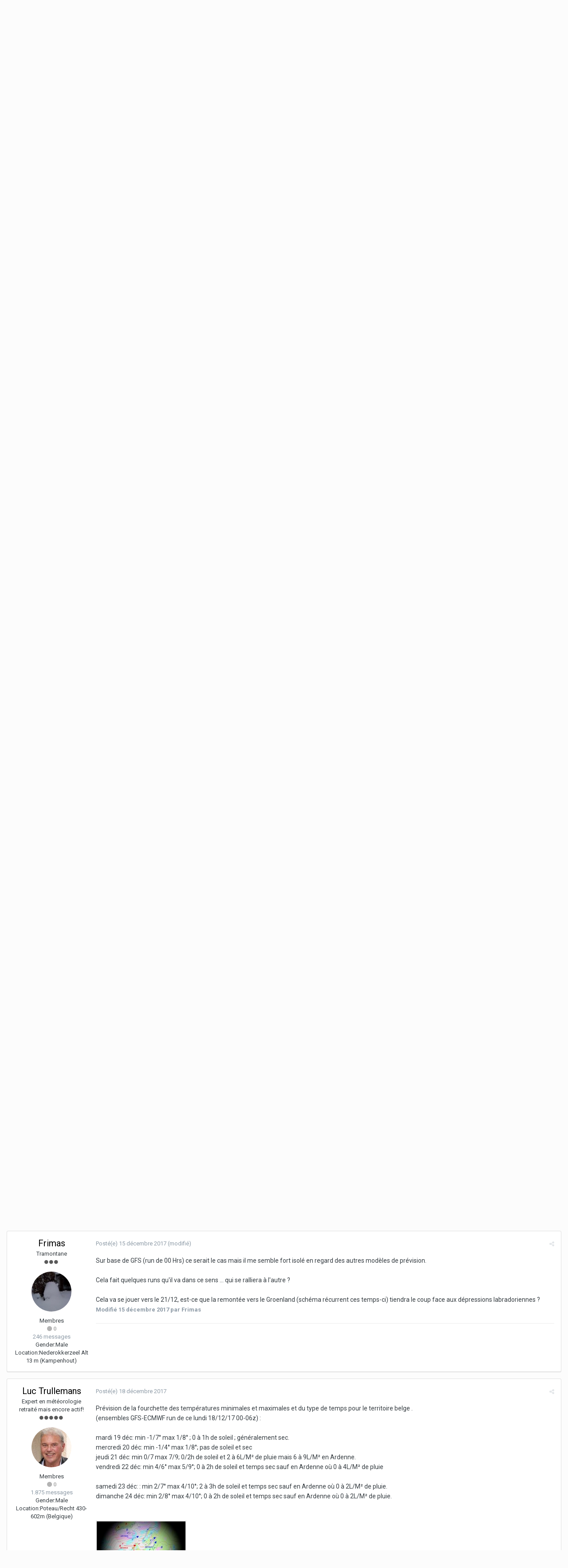

--- FILE ---
content_type: text/html;charset=UTF-8
request_url: https://www.forums.meteobelgium.be/index.php?/topic/16767-vos-pr%C3%A9visions-du-lundi-18-au-dimanche-24-d%C3%A9cembre/&tab=comments
body_size: 18793
content:
<!DOCTYPE html>
<html lang="fr-BE" dir="ltr">
	<head>
		<title>Vos prévisions du lundi 18 au dimanche 24 décembre - A court et moyen terme / Op korte en middellange termijn - Les Forums de MeteoBelgique</title>
		
		<!--[if lt IE 9]>
			<link rel="stylesheet" type="text/css" href="https://www.forums.meteobelgium.be/uploads/css_built_1/5e61784858ad3c11f00b5706d12afe52_ie8.css.8e2473249e0348255a689ea55b418942.css">
		    <script src="//www.forums.meteobelgium.be/applications/core/interface/html5shiv/html5shiv.js"></script>
		<![endif]-->
		
<meta charset="utf-8">

	<meta name="viewport" content="width=device-width, initial-scale=1">



	<meta name="twitter:card" content="summary" />



	
		
			
				<meta name="description" content="Quelles sont vos prévisions pour cette période ? Un temps doux et humide ? Bonne journée à tous !">
			
		
	

	
		
			
				<meta property="og:title" content="Vos prévisions du lundi 18 au dimanche 24 décembre">
			
		
	

	
		
			
				<meta property="og:type" content="object">
			
		
	

	
		
			
				<meta property="og:url" content="https://www.forums.meteobelgium.be/index.php?/topic/16767-vos-pr%C3%A9visions-du-lundi-18-au-dimanche-24-d%C3%A9cembre/">
			
		
	

	
		
			
				<meta property="og:description" content="Quelles sont vos prévisions pour cette période ? Un temps doux et humide ? Bonne journée à tous !">
			
		
	

	
		
			
				<meta property="og:updated_time" content="2017-12-21T15:01:01Z">
			
		
	

	
		
			
				<meta property="og:site_name" content="Les Forums de MeteoBelgique">
			
		
	

	
		
			
				<meta property="og:locale" content="fr_BE">
			
		
	

<meta name="theme-color" content="#3d6594">

	
		<link rel="canonical" href="https://www.forums.meteobelgium.be/index.php?/topic/16767-vos-pr%C3%A9visions-du-lundi-18-au-dimanche-24-d%C3%A9cembre/" />
	



		


	
		<link href="https://fonts.googleapis.com/css?family=Roboto:300,300i,400,400i,700,700i" rel="stylesheet" referrerpolicy="origin">
	



	<link rel='stylesheet' href='https://www.forums.meteobelgium.be/uploads/css_built_1/341e4a57816af3ba440d891ca87450ff_framework.css.ed957dbed6b46d98b32ad21e863ade5f.css?v=f603040fa0' media='all'>

	<link rel='stylesheet' href='https://www.forums.meteobelgium.be/uploads/css_built_1/05e81b71abe4f22d6eb8d1a929494829_responsive.css.a1d34032b49571834b8df18552e70b6e.css?v=f603040fa0' media='all'>

	<link rel='stylesheet' href='https://www.forums.meteobelgium.be/uploads/css_built_1/20446cf2d164adcc029377cb04d43d17_flags.css.4adbed64643c0ae53668b5c2a3142840.css?v=f603040fa0' media='all'>

	<link rel='stylesheet' href='https://www.forums.meteobelgium.be/uploads/css_built_1/90eb5adf50a8c640f633d47fd7eb1778_core.css.829201d2c7ebce63e1439c4c73cdd2f8.css?v=f603040fa0' media='all'>

	<link rel='stylesheet' href='https://www.forums.meteobelgium.be/uploads/css_built_1/5a0da001ccc2200dc5625c3f3934497d_core_responsive.css.457348a3c22f59e7e76deb6ba6155999.css?v=f603040fa0' media='all'>

	<link rel='stylesheet' href='https://www.forums.meteobelgium.be/uploads/css_built_1/62e269ced0fdab7e30e026f1d30ae516_forums.css.b9edb5632052f8916bb4c122071a9652.css?v=f603040fa0' media='all'>

	<link rel='stylesheet' href='https://www.forums.meteobelgium.be/uploads/css_built_1/76e62c573090645fb99a15a363d8620e_forums_responsive.css.365024f68fd204d92636a86b1bfde3af.css?v=f603040fa0' media='all'>




<link rel='stylesheet' href='https://www.forums.meteobelgium.be/uploads/css_built_1/258adbb6e4f3e83cd3b355f84e3fa002_custom.css.8a39f43f1bbf81730c8baaf771854ff6.css?v=f603040fa0' media='all'>



		
		

	</head>
	<body class='ipsApp ipsApp_front ipsJS_none ipsClearfix' data-controller='core.front.core.app' data-message="" data-pageApp='forums' data-pageLocation='front' data-pageModule='forums' data-pageController='topic'>
		<a href='#elContent' class='ipsHide' title='Aller au contenu principal de cette page' accesskey='m'>Aller au contenu</a>
		
		<div id='ipsLayout_header' class='ipsClearfix'>
			




			


			
<ul id='elMobileNav' class='ipsList_inline ipsResponsive_hideDesktop ipsResponsive_block' data-controller='core.front.core.mobileNav'>
	
		
			
			
				
				
			
				
					<li id='elMobileBreadcrumb'>
						<a href='https://www.forums.meteobelgium.be/index.php?/forum/32-a-court-et-moyen-terme-op-korte-en-middellange-termijn/'>
							<span>A court et moyen terme / Op korte en middellange termijn</span>
						</a>
					</li>
				
				
			
				
				
			
		
	
	
	
	<li >
		<a data-action="defaultStream" class='ipsType_light'  href='https://www.forums.meteobelgium.be/index.php?/discover/'><i class='icon-newspaper'></i></a>
	</li>

	
		<li class='ipsJS_show'>
			<a href='https://www.forums.meteobelgium.be/index.php?/search/'><i class='fa fa-search'></i></a>
		</li>
	
	<li data-ipsDrawer data-ipsDrawer-drawerElem='#elMobileDrawer'>
		<a href='#'>
			
			
				
			
			
			
			<i class='fa fa-navicon'></i>
		</a>
	</li>
</ul>
			<header>
				<div class='ipsLayout_container'>
					

<a href='https://www.forums.meteobelgium.be/' id='elSiteTitle' accesskey='1'>Les Forums de MeteoBelgique</a>

					

	<ul id='elUserNav' class='ipsList_inline cSignedOut ipsClearfix ipsResponsive_hidePhone ipsResponsive_block'>
		
		<li id='elSignInLink'>
			<a href='https://www.forums.meteobelgium.be/index.php?/login/' data-ipsMenu-closeOnClick="false" data-ipsMenu id='elUserSignIn'>
				Utilisateur existant ? Connexion &nbsp;<i class='fa fa-caret-down'></i>
			</a>
			
<div id='elUserSignIn_menu' class='ipsMenu ipsMenu_auto ipsHide'>
	<form accept-charset='utf-8' method='post' action='https://www.forums.meteobelgium.be/index.php?/login/' data-controller="core.global.core.login">
		<input type="hidden" name="csrfKey" value="8749189234fc052a9d2abb2a1b9ba0cc">
		<input type="hidden" name="ref" value="aHR0cHM6Ly93d3cuZm9ydW1zLm1ldGVvYmVsZ2l1bS5iZS9pbmRleC5waHA/L3RvcGljLzE2NzY3LXZvcy1wciVDMyVBOXZpc2lvbnMtZHUtbHVuZGktMTgtYXUtZGltYW5jaGUtMjQtZCVDMyVBOWNlbWJyZS8mdGFiPWNvbW1lbnRz">
		<div data-role="loginForm">
			
			
			
				
<div class="ipsPad ipsForm ipsForm_vertical">
	<h4 class="ipsType_sectionHead">Connexion</h4>
	<br><br>
	<ul class='ipsList_reset'>
		<li class="ipsFieldRow ipsFieldRow_noLabel ipsFieldRow_fullWidth">
			
			
				<input type="text" placeholder="Pseudo" name="auth">
			
		</li>
		<li class="ipsFieldRow ipsFieldRow_noLabel ipsFieldRow_fullWidth">
			<input type="password" placeholder="Mot de passe" name="password">
		</li>
		<li class="ipsFieldRow ipsFieldRow_checkbox ipsClearfix">
			<span class="ipsCustomInput">
				<input type="checkbox" name="remember_me" id="remember_me_checkbox" value="1" checked aria-checked="true">
				<span></span>
			</span>
			<div class="ipsFieldRow_content">
				<label class="ipsFieldRow_label" for="remember_me_checkbox">Se souvenir de moi</label>
				<span class="ipsFieldRow_desc">Non recommandé sur les ordinateurs partagés</span>
			</div>
		</li>
		
		<li class="ipsFieldRow ipsFieldRow_fullWidth">
			<br>
			<button type="submit" name="_processLogin" value="usernamepassword" class="ipsButton ipsButton_primary ipsButton_small" id="elSignIn_submit">Connexion</button>
			
				<br>
				<p class="ipsType_right ipsType_small">
					
						<a href='https://www.forums.meteobelgium.be/index.php?/lostpassword/' data-ipsDialog data-ipsDialog-title='Mot de passe oublié ?'>
					
					Mot de passe oublié ?</a>
				</p>
			
		</li>
	</ul>
</div>
			
		</div>
	</form>
</div>
		</li>
		
	</ul>

				</div>
			</header>
			

	<nav data-controller='core.front.core.navBar' class=''>
		<div class='ipsNavBar_primary ipsLayout_container  ipsClearfix'>
			

	<div id="elSearchWrapper" class="ipsPos_right">
		<div id='elSearch' class='' data-controller='core.front.core.quickSearch'>
			<form accept-charset='utf-8' action='//www.forums.meteobelgium.be/index.php?/search/&amp;do=quicksearch' method='post'>
				<input type='search' id='elSearchField' placeholder='Rechercher…' name='q'>
				<button class='cSearchSubmit' type="submit"><i class="fa fa-search"></i></button>
				<div id="elSearchExpanded">
					<div class="ipsMenu_title">
						Rechercher dans
					</div>
					<ul class="ipsSideMenu_list ipsSideMenu_withRadios ipsSideMenu_small ipsType_normal" data-ipsSideMenu data-ipsSideMenu-type="radio" data-ipsSideMenu-responsive="false" data-role="searchContexts">
						<li>
							<span class='ipsSideMenu_item ipsSideMenu_itemActive' data-ipsMenuValue='all'>
								<input type="radio" name="type" value="all" checked id="elQuickSearchRadio_type_all">
								<label for='elQuickSearchRadio_type_all' id='elQuickSearchRadio_type_all_label'>N’importe où</label>
							</span>
						</li>
						
						
							<li>
								<span class='ipsSideMenu_item' data-ipsMenuValue='forums_topic'>
									<input type="radio" name="type" value="forums_topic" id="elQuickSearchRadio_type_forums_topic">
									<label for='elQuickSearchRadio_type_forums_topic' id='elQuickSearchRadio_type_forums_topic_label'>Sujets</label>
								</span>
							</li>
						
						
							
								<li>
									<span class='ipsSideMenu_item' data-ipsMenuValue='contextual_{&quot;type&quot;:&quot;forums_topic&quot;,&quot;nodes&quot;:32}'>
										<input type="radio" name="type" value='contextual_{&quot;type&quot;:&quot;forums_topic&quot;,&quot;nodes&quot;:32}' id='elQuickSearchRadio_type_contextual_{&quot;type&quot;:&quot;forums_topic&quot;,&quot;nodes&quot;:32}'>
										<label for='elQuickSearchRadio_type_contextual_{&quot;type&quot;:&quot;forums_topic&quot;,&quot;nodes&quot;:32}' id='elQuickSearchRadio_type_contextual_{&quot;type&quot;:&quot;forums_topic&quot;,&quot;nodes&quot;:32}_label'>Ce forum</label>
									</span>
								</li>
							
								<li>
									<span class='ipsSideMenu_item' data-ipsMenuValue='contextual_{&quot;type&quot;:&quot;forums_topic&quot;,&quot;item&quot;:16767}'>
										<input type="radio" name="type" value='contextual_{&quot;type&quot;:&quot;forums_topic&quot;,&quot;item&quot;:16767}' id='elQuickSearchRadio_type_contextual_{&quot;type&quot;:&quot;forums_topic&quot;,&quot;item&quot;:16767}'>
										<label for='elQuickSearchRadio_type_contextual_{&quot;type&quot;:&quot;forums_topic&quot;,&quot;item&quot;:16767}' id='elQuickSearchRadio_type_contextual_{&quot;type&quot;:&quot;forums_topic&quot;,&quot;item&quot;:16767}_label'>Ce sujet</label>
									</span>
								</li>
							
						
						<li data-role="showMoreSearchContexts">
							<span class='ipsSideMenu_item' data-action="showMoreSearchContexts" data-exclude="forums_topic">
								Plus d’options…
							</span>
						</li>
					</ul>
					<div class="ipsMenu_title">
						Rechercher les résultats qui…
					</div>
					<ul class='ipsSideMenu_list ipsSideMenu_withRadios ipsSideMenu_small ipsType_normal' role="radiogroup" data-ipsSideMenu data-ipsSideMenu-type="radio" data-ipsSideMenu-responsive="false" data-filterType='andOr'>
						
							<li>
								<span class='ipsSideMenu_item ipsSideMenu_itemActive' data-ipsMenuValue='or'>
									<input type="radio" name="search_and_or" value="or" checked id="elRadio_andOr_or">
									<label for='elRadio_andOr_or' id='elField_andOr_label_or'>Contiennent <em>n’importe</em> quel terme de ma recherche</label>
								</span>
							</li>
						
							<li>
								<span class='ipsSideMenu_item ' data-ipsMenuValue='and'>
									<input type="radio" name="search_and_or" value="and"  id="elRadio_andOr_and">
									<label for='elRadio_andOr_and' id='elField_andOr_label_and'>Contiennent <em>tous</em> les termes de ma recherche</label>
								</span>
							</li>
						
					</ul>
					<div class="ipsMenu_title">
						Rechercher les résultats dans…
					</div>
					<ul class='ipsSideMenu_list ipsSideMenu_withRadios ipsSideMenu_small ipsType_normal' role="radiogroup" data-ipsSideMenu data-ipsSideMenu-type="radio" data-ipsSideMenu-responsive="false" data-filterType='searchIn'>
						<li>
							<span class='ipsSideMenu_item ipsSideMenu_itemActive' data-ipsMenuValue='all'>
								<input type="radio" name="search_in" value="all" checked id="elRadio_searchIn_and">
								<label for='elRadio_searchIn_and' id='elField_searchIn_label_all'>Titres et corps des contenus</label>
							</span>
						</li>
						<li>
							<span class='ipsSideMenu_item' data-ipsMenuValue='titles'>
								<input type="radio" name="search_in" value="titles" id="elRadio_searchIn_titles">
								<label for='elRadio_searchIn_titles' id='elField_searchIn_label_titles'>Titres des contenus uniquement</label>
							</span>
						</li>
					</ul>
				</div>
			</form>
		</div>
	</div>

			<ul data-role="primaryNavBar" class='ipsResponsive_showDesktop ipsResponsive_block'>
				


	
		
		
			
		
		<li class='ipsNavBar_active' data-active id='elNavSecondary_1' data-role="navBarItem" data-navApp="core" data-navExt="CustomItem">
			
			
				<a href="https://www.forums.meteobelgium.be"  data-navItem-id="1" data-navDefault>
					Naviguer
				</a>
			
			
				<ul class='ipsNavBar_secondary ' data-role='secondaryNavBar'>
					


	
		
		
		<li  id='elNavSecondary_13' data-role="navBarItem" data-navApp="core" data-navExt="CustomItem">
			
			
				<a href="https://www.meteobelgique.be" target='_blank' rel="noopener" data-navItem-id="13" >
					MeteoBelgique
				</a>
			
			
		</li>
	
	

	
		
		
			
		
		<li class='ipsNavBar_active' data-active id='elNavSecondary_8' data-role="navBarItem" data-navApp="forums" data-navExt="Forums">
			
			
				<a href="https://www.forums.meteobelgium.be/index.php"  data-navItem-id="8" data-navDefault>
					Forums
				</a>
			
			
		</li>
	
	

	
		
		
		<li  id='elNavSecondary_9' data-role="navBarItem" data-navApp="calendar" data-navExt="Calendar">
			
			
				<a href="https://www.forums.meteobelgium.be/index.php?/calendar/"  data-navItem-id="9" >
					Calendrier
				</a>
			
			
		</li>
	
	

	
	

	
		
		
		<li  id='elNavSecondary_11' data-role="navBarItem" data-navApp="core" data-navExt="StaffDirectory">
			
			
				<a href="https://www.forums.meteobelgium.be/index.php?/staff/"  data-navItem-id="11" >
					Équipe
				</a>
			
			
		</li>
	
	

	
		
		
		<li  id='elNavSecondary_12' data-role="navBarItem" data-navApp="core" data-navExt="OnlineUsers">
			
			
				<a href="https://www.forums.meteobelgium.be/index.php?/online/"  data-navItem-id="12" >
					Utilisateurs en ligne
				</a>
			
			
		</li>
	
	

					<li class='ipsHide' id='elNavigationMore_1' data-role='navMore'>
						<a href='#' data-ipsMenu data-ipsMenu-appendTo='#elNavigationMore_1' id='elNavigationMore_1_dropdown'>Plus <i class='fa fa-caret-down'></i></a>
						<ul class='ipsHide ipsMenu ipsMenu_auto' id='elNavigationMore_1_dropdown_menu' data-role='moreDropdown'></ul>
					</li>
				</ul>
			
		</li>
	
	

	
		
		
		<li  id='elNavSecondary_2' data-role="navBarItem" data-navApp="core" data-navExt="CustomItem">
			
			
				<a href="https://www.forums.meteobelgium.be/index.php?/discover/"  data-navItem-id="2" >
					Activité
				</a>
			
			
				<ul class='ipsNavBar_secondary ipsHide' data-role='secondaryNavBar'>
					


	
		
		
		<li  id='elNavSecondary_3' data-role="navBarItem" data-navApp="core" data-navExt="AllActivity">
			
			
				<a href="https://www.forums.meteobelgium.be/index.php?/discover/"  data-navItem-id="3" >
					Toute l’activité
				</a>
			
			
		</li>
	
	

	
		
		
		<li  id='elNavSecondary_4' data-role="navBarItem" data-navApp="core" data-navExt="YourActivityStreams">
			
			
				<a href="#"  data-navItem-id="4" >
					Flux de mon activité
				</a>
			
			
		</li>
	
	

	
		
		
		<li  id='elNavSecondary_5' data-role="navBarItem" data-navApp="core" data-navExt="YourActivityStreamsItem">
			
			
				<a href="https://www.forums.meteobelgium.be/index.php?/discover/unread/"  data-navItem-id="5" >
					Contenu non lu
				</a>
			
			
		</li>
	
	

	
		
		
		<li  id='elNavSecondary_6' data-role="navBarItem" data-navApp="core" data-navExt="YourActivityStreamsItem">
			
			
				<a href="https://www.forums.meteobelgium.be/index.php?/discover/content-started/"  data-navItem-id="6" >
					Contenu que j’ai commencé
				</a>
			
			
		</li>
	
	

	
		
		
		<li  id='elNavSecondary_7' data-role="navBarItem" data-navApp="core" data-navExt="Search">
			
			
				<a href="https://www.forums.meteobelgium.be/index.php?/search/"  data-navItem-id="7" >
					Rechercher
				</a>
			
			
		</li>
	
	

					<li class='ipsHide' id='elNavigationMore_2' data-role='navMore'>
						<a href='#' data-ipsMenu data-ipsMenu-appendTo='#elNavigationMore_2' id='elNavigationMore_2_dropdown'>Plus <i class='fa fa-caret-down'></i></a>
						<ul class='ipsHide ipsMenu ipsMenu_auto' id='elNavigationMore_2_dropdown_menu' data-role='moreDropdown'></ul>
					</li>
				</ul>
			
		</li>
	
	

	
		
		
		<li  id='elNavSecondary_14' data-role="navBarItem" data-navApp="core" data-navExt="Leaderboard">
			
			
				<a href="https://www.forums.meteobelgium.be/index.php?/leaderboard/"  data-navItem-id="14" >
					Classement
				</a>
			
			
		</li>
	
	

	
	

	
	

				<li class='ipsHide' id='elNavigationMore' data-role='navMore'>
					<a href='#' data-ipsMenu data-ipsMenu-appendTo='#elNavigationMore' id='elNavigationMore_dropdown'>Plus</a>
					<ul class='ipsNavBar_secondary ipsHide' data-role='secondaryNavBar'>
						<li class='ipsHide' id='elNavigationMore_more' data-role='navMore'>
							<a href='#' data-ipsMenu data-ipsMenu-appendTo='#elNavigationMore_more' id='elNavigationMore_more_dropdown'>Plus <i class='fa fa-caret-down'></i></a>
							<ul class='ipsHide ipsMenu ipsMenu_auto' id='elNavigationMore_more_dropdown_menu' data-role='moreDropdown'></ul>
						</li>
					</ul>
				</li>
			</ul>
		</div>
	</nav>

		</div>
		<main id='ipsLayout_body' class='ipsLayout_container'>
			<div id='ipsLayout_contentArea'>
				<div id='ipsLayout_contentWrapper'>
					
<nav class='ipsBreadcrumb ipsBreadcrumb_top ipsFaded_withHover'>
	

	<ul class='ipsList_inline ipsPos_right'>
		
		<li >
			<a data-action="defaultStream" class='ipsType_light '  href='https://www.forums.meteobelgium.be/index.php?/discover/'><i class='icon-newspaper'></i> <span>Toute l’activité</span></a>
		</li>
		
	</ul>

	<ul data-role="breadcrumbList">
		<li>
			<a title="Accueil" href='https://www.forums.meteobelgium.be/'>
				<span><i class='fa fa-home'></i> Accueil <i class='fa fa-angle-right'></i></span>
			</a>
		</li>
		
		
			<li>
				
					<a href='https://www.forums.meteobelgium.be/index.php?/forum/76-pr%C3%A9visions-voorspellingen/'>
						<span>Prévisions / Voorspellingen <i class='fa fa-angle-right'></i></span>
					</a>
				
			</li>
		
			<li>
				
					<a href='https://www.forums.meteobelgium.be/index.php?/forum/32-a-court-et-moyen-terme-op-korte-en-middellange-termijn/'>
						<span>A court et moyen terme / Op korte en middellange termijn <i class='fa fa-angle-right'></i></span>
					</a>
				
			</li>
		
			<li>
				
					Vos prévisions du lundi 18 au dimanche 24 décembre
				
			</li>
		
	</ul>
</nav>
					
					<div id='ipsLayout_mainArea'>
						<a id='elContent'></a>
						
						
						
						

	




						






<div class="ipsPageHeader ipsClearfix">
	
		<div class='ipsPos_right ipsResponsive_noFloat ipsResponsive_hidePhone'>
			

<div data-followApp='forums' data-followArea='topic' data-followID='16767' data-controller='core.front.core.followButton'>
	
		<span class='ipsType_light ipsType_blendLinks ipsResponsive_hidePhone ipsResponsive_inline'><i class='fa fa-info-circle'></i> <a href='https://www.forums.meteobelgium.be/index.php?/login/' title='Aller à la page de connexion'>Connectez-vous pour activer le suivi</a>&nbsp;&nbsp;</span>
	
	

	<div class="ipsFollow ipsPos_middle ipsButton ipsButton_link ipsButton_verySmall " data-role="followButton">
		
			<a href='https://www.forums.meteobelgium.be/index.php?app=core&amp;module=system&amp;controller=notifications&amp;do=followers&amp;follow_app=forums&amp;follow_area=topic&amp;follow_id=16767' title='Afficher qui suit ceci' class='ipsType_blendLinks ipsType_noUnderline' data-ipsTooltip data-ipsDialog data-ipsDialog-size='narrow' data-ipsDialog-title='Qui suit ceci'>Abonnés</a>
			<a class='ipsCommentCount' href='https://www.forums.meteobelgium.be/index.php?app=core&amp;module=system&amp;controller=notifications&amp;do=followers&amp;follow_app=forums&amp;follow_area=topic&amp;follow_id=16767' title='Afficher qui suit ceci' data-ipsTooltip data-ipsDialog data-ipsDialog-size='narrow' data-ipsDialog-title='Qui suit ceci'>2</a>
		
	</div>

</div>
		</div>
		<div class='ipsPos_right ipsResponsive_noFloat ipsResponsive_hidePhone'>
			



		</div>
		
	
	<div class='ipsPhotoPanel ipsPhotoPanel_small ipsPhotoPanel_notPhone ipsClearfix'>
		


	<a href="https://www.forums.meteobelgium.be/index.php?/profile/911-dada/" data-ipsHover data-ipsHover-target="https://www.forums.meteobelgium.be/index.php?/profile/911-dada/&amp;do=hovercard" class="ipsUserPhoto ipsUserPhoto_small" title="Aller sur le profil de dada">
		<img src='https://www.forums.meteobelgium.be/uploads/av-911.jpg' alt='dada'>
	</a>

		<div>
			<h1 class='ipsType_pageTitle ipsContained_container'>
				

				
				
					<span class='ipsType_break ipsContained'>
						<span>Vos prévisions du lundi 18 au dimanche 24 décembre</span>
					</span>
				
			</h1>
			
			<p class='ipsType_reset ipsType_blendLinks '>
				<span class='ipsType_normal'>
				
					Par 
<a href='https://www.forums.meteobelgium.be/index.php?/profile/911-dada/' data-ipsHover data-ipsHover-target='https://www.forums.meteobelgium.be/index.php?/profile/911-dada/&amp;do=hovercard&amp;referrer=https%253A%252F%252Fwww.forums.meteobelgium.be%252Findex.php%253F%252Ftopic%252F16767-vos-pr%2525C3%2525A9visions-du-lundi-18-au-dimanche-24-d%2525C3%2525A9cembre%252F%2526tab%253Dcomments' title="Aller sur le profil de dada" class="ipsType_break">dada</a>, <span class='ipsType_light'><time datetime='2017-12-10T21:55:59Z' title='10/12/17 21:55 ' data-short='8 a'>10 décembre 2017</time> dans <a href="https://www.forums.meteobelgium.be/index.php?/forum/32-a-court-et-moyen-terme-op-korte-en-middellange-termijn/">A court et moyen terme / Op korte en middellange termijn</a></span>
				
				</span>
				<br>
			</p>
			
		</div>
	</div>
</div>








<div class='ipsClearfix'>
	
	
	<ul class="ipsToolList ipsToolList_horizontal ipsClearfix ipsSpacer_both ipsResponsive_hidePhone">
		
		
		
	</ul>
</div>

<div data-controller='core.front.core.commentFeed,forums.front.topic.view, core.front.core.ignoredComments' data-autoPoll data-baseURL='https://www.forums.meteobelgium.be/index.php?/topic/16767-vos-pr%C3%A9visions-du-lundi-18-au-dimanche-24-d%C3%A9cembre/' data-lastPage data-feedID='topic-16767' class='cTopic ipsClear ipsSpacer_top'>
	
			
	

	

<div data-controller='core.front.core.recommendedComments' data-url='https://www.forums.meteobelgium.be/index.php?/topic/16767-vos-pr%C3%A9visions-du-lundi-18-au-dimanche-24-d%C3%A9cembre/&amp;recommended=comments' class='ipsAreaBackground ipsPad ipsBox ipsBox_transparent ipsSpacer_bottom ipsRecommendedComments ipsHide'>
	<div data-role="recommendedComments">
		<h2 class='ipsType_sectionHead ipsType_large'>Messages recommandés</h2>
		
	</div>
</div>
	
	<div id="elPostFeed" data-role='commentFeed' data-controller='core.front.core.moderation' >
		<form action="https://www.forums.meteobelgium.be/index.php?/topic/16767-vos-pr%C3%A9visions-du-lundi-18-au-dimanche-24-d%C3%A9cembre/&amp;csrfKey=8749189234fc052a9d2abb2a1b9ba0cc&amp;do=multimodComment" method="post" data-ipsPageAction data-role='moderationTools'>
			
			
				
					
					
					




<a id='comment-526620'></a>
<article  id='elComment_526620' class='cPost ipsBox  ipsComment  ipsComment_parent ipsClearfix ipsClear ipsColumns ipsColumns_noSpacing ipsColumns_collapsePhone  '>
	

	<div class='cAuthorPane cAuthorPane_mobile ipsResponsive_showPhone ipsResponsive_block'>
		<h3 class='ipsType_sectionHead cAuthorPane_author ipsResponsive_showPhone ipsResponsive_inlineBlock ipsType_break ipsType_blendLinks ipsTruncate ipsTruncate_line'>
			
<a href='https://www.forums.meteobelgium.be/index.php?/profile/911-dada/' data-ipsHover data-ipsHover-target='https://www.forums.meteobelgium.be/index.php?/profile/911-dada/&amp;do=hovercard&amp;referrer=https%253A%252F%252Fwww.forums.meteobelgium.be%252Findex.php%253F%252Ftopic%252F16767-vos-pr%2525C3%2525A9visions-du-lundi-18-au-dimanche-24-d%2525C3%2525A9cembre%252F%2526tab%253Dcomments' title="Aller sur le profil de dada" class="ipsType_break"><span style='color:green'>dada</span></a>
			<span class='ipsResponsive_showPhone ipsResponsive_inline'>&nbsp;&nbsp;

	
		<span title="Réputation globale du membre" data-ipsTooltip class='ipsRepBadge ipsRepBadge_neutral'>
	
			<i class='fa fa-circle'></i> 0
	
		</span>
	
</span>
		</h3>
		<div class='cAuthorPane_photo'>
			


	<a href="https://www.forums.meteobelgium.be/index.php?/profile/911-dada/" data-ipsHover data-ipsHover-target="https://www.forums.meteobelgium.be/index.php?/profile/911-dada/&amp;do=hovercard" class="ipsUserPhoto ipsUserPhoto_large" title="Aller sur le profil de dada">
		<img src='https://www.forums.meteobelgium.be/uploads/av-911.jpg' alt='dada'>
	</a>

		</div>
	</div>
	<aside class='ipsComment_author cAuthorPane ipsColumn ipsColumn_medium ipsResponsive_hidePhone'>
		<h3 class='ipsType_sectionHead cAuthorPane_author ipsType_blendLinks ipsType_break'><strong>
<a href='https://www.forums.meteobelgium.be/index.php?/profile/911-dada/' data-ipsHover data-ipsHover-target='https://www.forums.meteobelgium.be/index.php?/profile/911-dada/&amp;do=hovercard&amp;referrer=https%253A%252F%252Fwww.forums.meteobelgium.be%252Findex.php%253F%252Ftopic%252F16767-vos-pr%2525C3%2525A9visions-du-lundi-18-au-dimanche-24-d%2525C3%2525A9cembre%252F%2526tab%253Dcomments' title="Aller sur le profil de dada" class="ipsType_break">dada</a></strong> <span class='ipsResponsive_showPhone ipsResponsive_inline'>&nbsp;&nbsp;

	
		<span title="Réputation globale du membre" data-ipsTooltip class='ipsRepBadge ipsRepBadge_neutral'>
	
			<i class='fa fa-circle'></i> 0
	
		</span>
	
</span></h3>
		
		<ul class='cAuthorPane_info ipsList_reset'>
			
				<li class='ipsType_break'>Cyclone</li>
			
			
				<li><span class='ipsPip'></span><span class='ipsPip'></span><span class='ipsPip'></span><span class='ipsPip'></span><span class='ipsPip'></span><span class='ipsPip'></span><span class='ipsPip'></span></li>
			

			<li class='cAuthorPane_photo'>
				


	<a href="https://www.forums.meteobelgium.be/index.php?/profile/911-dada/" data-ipsHover data-ipsHover-target="https://www.forums.meteobelgium.be/index.php?/profile/911-dada/&amp;do=hovercard" class="ipsUserPhoto ipsUserPhoto_large" title="Aller sur le profil de dada">
		<img src='https://www.forums.meteobelgium.be/uploads/av-911.jpg' alt='dada'>
	</a>

			</li>
			<li><span style='color:green'>Modérateurs</span></li>
			
			
				<li>

	
		<span title="Réputation globale du membre" data-ipsTooltip class='ipsRepBadge ipsRepBadge_neutral'>
	
			<i class='fa fa-circle'></i> 0
	
		</span>
	
</li>
				<li class='ipsType_light'>10.274 messages </li>
				
				

	
	<li class='ipsResponsive_hidePhone ipsType_break'>
		<span class='ft'>Gender:</span><span class='fc'>Male</span>
	</li>
	
	<li class='ipsResponsive_hidePhone ipsType_break'>
		<span class='ft'>Location:</span><span class='fc'>seraing, 140m</span>
	</li>
	
	<li class='ipsResponsive_hidePhone ipsType_break'>
		 
	</li>
	

			
		</ul>
	</aside>
	<div class='ipsColumn ipsColumn_fluid'>
		

<div id='comment-526620_wrap' data-controller='core.front.core.comment' data-commentApp='forums' data-commentType='forums' data-commentID="526620" data-quoteData='{&quot;userid&quot;:911,&quot;username&quot;:&quot;dada&quot;,&quot;timestamp&quot;:1512942959,&quot;contentapp&quot;:&quot;forums&quot;,&quot;contenttype&quot;:&quot;forums&quot;,&quot;contentid&quot;:16767,&quot;contentclass&quot;:&quot;forums_Topic&quot;,&quot;contentcommentid&quot;:526620}' class='ipsComment_content ipsType_medium  ipsFaded_withHover'>
	

	<div class='ipsComment_meta ipsType_light'>
		<div class='ipsPos_right ipsType_light ipsType_reset ipsFaded ipsFaded_more ipsType_blendLinks'>
			<ul class='ipsList_inline ipsComment_tools'>
				
				
				
					<li><a class='ipsType_blendLinks' href='https://www.forums.meteobelgium.be/index.php?/topic/16767-vos-pr%C3%A9visions-du-lundi-18-au-dimanche-24-d%C3%A9cembre/' data-ipsTooltip title='Partager ce message' data-ipsMenu data-ipsMenu-closeOnClick='false' id='elSharePost_526620' data-role='shareComment'><i class='fa fa-share-alt'></i></a></li>
				
				
			</ul>
		</div>

		<div class='ipsType_reset'>
			<a href='https://www.forums.meteobelgium.be/index.php?/topic/16767-vos-pr%C3%A9visions-du-lundi-18-au-dimanche-24-d%C3%A9cembre/&amp;do=findComment&amp;comment=526620' class='ipsType_blendLinks'>Posté(e) <time datetime='2017-12-10T21:55:59Z' title='10/12/17 21:55 ' data-short='8 a'>10 décembre 2017</time></a>
			<span class='ipsResponsive_hidePhone'>
				
				
			</span>
		</div>
	</div>

	


	<div class='cPost_contentWrap ipsPad'>
		
		<div data-role='commentContent' class='ipsType_normal ipsType_richText ipsContained' data-controller='core.front.core.lightboxedImages'>
			
<p>
	Quelles sont vos prévisions pour cette période ?
</p>

<p>
	 
</p>

<p>
	Un temps doux et humide ?
</p>

<p>
	 
</p>

<p>
	Bonne journée à tous !
</p>

<p>
	 
</p>

<p>
	<img alt=";)" data-emoticon="" height="20" src="https://www.forums.meteobelgium.be/uploads/emoticons/default_wink.png" srcset="https://www.forums.meteobelgium.be/uploads/emoticons/wink@2x.png 2x" title=";)" width="20" /></p>


			
		</div>

		<div class='ipsItemControls'>
			
				
					

	<div data-controller='core.front.core.reaction' class='ipsItemControls_right ipsClearfix '>	
		<div class='ipsReact ipsPos_right'>
			
				
				<div class='ipsReact_blurb ipsHide' data-role='reactionBlurb'>
					
				</div>
			
			
			
		</div>
	</div>

				
			
			<ul class='ipsComment_controls ipsClearfix ipsItemControls_left' data-role="commentControls">
				
					
					
					
				
				<li class='ipsHide' data-role='commentLoading'>
					<span class='ipsLoading ipsLoading_tiny ipsLoading_noAnim'></span>
				</li>
			</ul>
		</div>

		
	</div>

	<div class='ipsMenu ipsMenu_wide ipsHide cPostShareMenu' id='elSharePost_526620_menu'>
		<div class='ipsPad'>
			<h4 class='ipsType_sectionHead'>Partager ce message</h4>
			<hr class='ipsHr'>
			<h5 class='ipsType_normal ipsType_reset'>Lien à poster</h5>
			
			<input type='text' value='https://www.forums.meteobelgium.be/index.php?/topic/16767-vos-pr%C3%A9visions-du-lundi-18-au-dimanche-24-d%C3%A9cembre/' class='ipsField_fullWidth'>
			

			
				<h5 class='ipsType_normal ipsType_reset ipsSpacer_top'>Partager sur d’autres sites</h5>
				

	<ul class='ipsList_inline ipsList_noSpacing ipsClearfix' data-controller="core.front.core.sharelink">
		
			<li>
<a href="http://twitter.com/share?text=Vos%20pr%C3%A9visions%20du%20lundi%2018%20au%20dimanche%2024%20d%C3%A9cembre&amp;url=https%3A%2F%2Fwww.forums.meteobelgium.be%2Findex.php%3F%2Ftopic%2F16767-vos-pr%2525C3%2525A9visions-du-lundi-18-au-dimanche-24-d%2525C3%2525A9cembre%2F%26do%3DfindComment%26comment%3D526620" class="cShareLink cShareLink_twitter" target="_blank" data-role="shareLink" title='Partager sur Twitter' data-ipsTooltip rel='noopener'>
	<i class="fa fa-twitter"></i>
</a></li>
		
			<li>
<a href="https://www.facebook.com/sharer/sharer.php?u=https%3A%2F%2Fwww.forums.meteobelgium.be%2Findex.php%3F%2Ftopic%2F16767-vos-pr%25C3%25A9visions-du-lundi-18-au-dimanche-24-d%25C3%25A9cembre%2F%26do%3DfindComment%26comment%3D526620" class="cShareLink cShareLink_facebook" target="_blank" data-role="shareLink" title='Partager sur Facebook' data-ipsTooltip rel='noopener'>
	<i class="fa fa-facebook"></i>
</a></li>
		
			<li>
<a href="https://plus.google.com/share?url=https%3A%2F%2Fwww.forums.meteobelgium.be%2Findex.php%3F%2Ftopic%2F16767-vos-pr%25C3%25A9visions-du-lundi-18-au-dimanche-24-d%25C3%25A9cembre%2F%26do%3DfindComment%26comment%3D526620" class="cShareLink cShareLink_google" target="_blank" data-role="shareLink" title='Partager sur Google+' data-ipsTooltip rel='noopener'>
	<i class="fa fa-google-plus"></i>
</a></li>
		
			<li>
<a href="http://digg.com/submit?url=https://www.forums.meteobelgium.be/index.php?/topic/16767-vos-pr%25C3%25A9visions-du-lundi-18-au-dimanche-24-d%25C3%25A9cembre/%26do=findComment%26comment=526620" class="cShareLink cShareLink_digg" target="_blank" data-role="shareLink" title='Partager sur Digg' data-ipsTooltip rel='noopener'>
	<i class="fa fa-digg"></i>
</a></li>
		
			<li>
<a href="https://del.icio.us/save?jump=close&amp;noui=1&amp;v=5&amp;provider=Les%2BForums%2Bde%2BMeteoBelgique&amp;url=https://www.forums.meteobelgium.be/index.php?/topic/16767-vos-pr%25C3%25A9visions-du-lundi-18-au-dimanche-24-d%25C3%25A9cembre/%26do=findComment%26comment=526620&amp;title=Vos%20pr%C3%A9visions%20du%20lundi%2018%20au%20dimanche%2024%20d%C3%A9cembre" class="cShareLink cShareLink_delicious" target="_blank" data-role='shareLink' title='Enregistrer sur Delicious' data-ipsTooltip rel='noopener'>
	<i class="fa fa-delicious"></i>
</a></li>
		
			<li>
<a href="http://www.reddit.com/submit?url=https%3A%2F%2Fwww.forums.meteobelgium.be%2Findex.php%3F%2Ftopic%2F16767-vos-pr%25C3%25A9visions-du-lundi-18-au-dimanche-24-d%25C3%25A9cembre%2F%26do%3DfindComment%26comment%3D526620&amp;title=Vos+pr%C3%A9visions+du+lundi+18+au+dimanche+24+d%C3%A9cembre" class="cShareLink cShareLink_reddit" target="_blank" title='Partager sur Reddit' data-ipsTooltip rel='noopener'>
	<i class="fa fa-reddit"></i>
</a></li>
		
			<li>
<a href="http://www.stumbleupon.com/submit?url=https%253A%252F%252Fwww.forums.meteobelgium.be%252Findex.php%253F%252Ftopic%252F16767-vos-pr%2525C3%2525A9visions-du-lundi-18-au-dimanche-24-d%2525C3%2525A9cembre%252F%2526do%253DfindComment%2526comment%253D526620" class="cShareLink cShareLink_stumble" target="_blank" title='Partager sur StumbleUpon ' data-ipsTooltip rel='noopener'>
	<i class="fa fa-stumbleupon"></i>
</a></li>
		
			<li>
<a href='https://www.forums.meteobelgium.be/index.php?/topic/16767-vos-pr%C3%A9visions-du-lundi-18-au-dimanche-24-d%C3%A9cembre/&amp;do=email&amp;comment=526620' rel='nofollow' class='cShareLink cShareLink_email' data-ipsDialog data-ipsDialog-title='Envoyer cette page par courriel' data-ipsDialog-remoteSubmit data-ipsDialog-flashMessage='Le courriel a été envoyé' title='Partager via courriel' data-ipsTooltip>
	<i class="fa fa-envelope"></i>
</a></li>
		
			<li>
<a href="http://pinterest.com/pin/create/button/?url=https://www.forums.meteobelgium.be/index.php?/topic/16767-vos-pr%25C3%25A9visions-du-lundi-18-au-dimanche-24-d%25C3%25A9cembre/%26do=findComment%26comment=526620&amp;media=" class="cShareLink cShareLink_pinterest" target="_blank" data-role="shareLink" title='Partager sur Pinterest' data-ipsTooltip rel='noopener'>
	<i class="fa fa-pinterest"></i>
</a></li>
		
	</ul>

			
		</div>
	</div>
</div>
	</div>
</article>
					
				
					
					
					




<a id='comment-526687'></a>
<article  id='elComment_526687' class='cPost ipsBox  ipsComment  ipsComment_parent ipsClearfix ipsClear ipsColumns ipsColumns_noSpacing ipsColumns_collapsePhone  '>
	

	<div class='cAuthorPane cAuthorPane_mobile ipsResponsive_showPhone ipsResponsive_block'>
		<h3 class='ipsType_sectionHead cAuthorPane_author ipsResponsive_showPhone ipsResponsive_inlineBlock ipsType_break ipsType_blendLinks ipsTruncate ipsTruncate_line'>
			
<a href='https://www.forums.meteobelgium.be/index.php?/profile/14230-luc-trullemans/' data-ipsHover data-ipsHover-target='https://www.forums.meteobelgium.be/index.php?/profile/14230-luc-trullemans/&amp;do=hovercard&amp;referrer=https%253A%252F%252Fwww.forums.meteobelgium.be%252Findex.php%253F%252Ftopic%252F16767-vos-pr%2525C3%2525A9visions-du-lundi-18-au-dimanche-24-d%2525C3%2525A9cembre%252F%2526tab%253Dcomments' title="Aller sur le profil de Luc Trullemans" class="ipsType_break">Luc Trullemans</a>
			<span class='ipsResponsive_showPhone ipsResponsive_inline'>&nbsp;&nbsp;

	
		<span title="Réputation globale du membre" data-ipsTooltip class='ipsRepBadge ipsRepBadge_neutral'>
	
			<i class='fa fa-circle'></i> 0
	
		</span>
	
</span>
		</h3>
		<div class='cAuthorPane_photo'>
			


	<a href="https://www.forums.meteobelgium.be/index.php?/profile/14230-luc-trullemans/" data-ipsHover data-ipsHover-target="https://www.forums.meteobelgium.be/index.php?/profile/14230-luc-trullemans/&amp;do=hovercard" class="ipsUserPhoto ipsUserPhoto_large" title="Aller sur le profil de Luc Trullemans">
		<img src='https://www.forums.meteobelgium.be/uploads/monthly_2019_07/65764910_2196829013699149_556507644211232768_n.thumb.jpg.c381728d70f6f3c630e7c43fda7b48ca.jpg' alt='Luc Trullemans'>
	</a>

		</div>
	</div>
	<aside class='ipsComment_author cAuthorPane ipsColumn ipsColumn_medium ipsResponsive_hidePhone'>
		<h3 class='ipsType_sectionHead cAuthorPane_author ipsType_blendLinks ipsType_break'><strong>
<a href='https://www.forums.meteobelgium.be/index.php?/profile/14230-luc-trullemans/' data-ipsHover data-ipsHover-target='https://www.forums.meteobelgium.be/index.php?/profile/14230-luc-trullemans/&amp;do=hovercard&amp;referrer=https%253A%252F%252Fwww.forums.meteobelgium.be%252Findex.php%253F%252Ftopic%252F16767-vos-pr%2525C3%2525A9visions-du-lundi-18-au-dimanche-24-d%2525C3%2525A9cembre%252F%2526tab%253Dcomments' title="Aller sur le profil de Luc Trullemans" class="ipsType_break">Luc Trullemans</a></strong> <span class='ipsResponsive_showPhone ipsResponsive_inline'>&nbsp;&nbsp;

	
		<span title="Réputation globale du membre" data-ipsTooltip class='ipsRepBadge ipsRepBadge_neutral'>
	
			<i class='fa fa-circle'></i> 0
	
		</span>
	
</span></h3>
		
		<ul class='cAuthorPane_info ipsList_reset'>
			
				<li class='ipsType_break'>Expert en météorologie retraité mais encore actif!</li>
			
			
				<li><span class='ipsPip'></span><span class='ipsPip'></span><span class='ipsPip'></span><span class='ipsPip'></span><span class='ipsPip'></span></li>
			

			<li class='cAuthorPane_photo'>
				


	<a href="https://www.forums.meteobelgium.be/index.php?/profile/14230-luc-trullemans/" data-ipsHover data-ipsHover-target="https://www.forums.meteobelgium.be/index.php?/profile/14230-luc-trullemans/&amp;do=hovercard" class="ipsUserPhoto ipsUserPhoto_large" title="Aller sur le profil de Luc Trullemans">
		<img src='https://www.forums.meteobelgium.be/uploads/monthly_2019_07/65764910_2196829013699149_556507644211232768_n.thumb.jpg.c381728d70f6f3c630e7c43fda7b48ca.jpg' alt='Luc Trullemans'>
	</a>

			</li>
			<li>Membres</li>
			
			
				<li>

	
		<span title="Réputation globale du membre" data-ipsTooltip class='ipsRepBadge ipsRepBadge_neutral'>
	
			<i class='fa fa-circle'></i> 0
	
		</span>
	
</li>
				<li class='ipsType_light'>1.875 messages </li>
				
				

	
	<li class='ipsResponsive_hidePhone ipsType_break'>
		<span class='ft'>Gender:</span><span class='fc'>Male</span>
	</li>
	
	<li class='ipsResponsive_hidePhone ipsType_break'>
		<span class='ft'>Location:</span><span class='fc'>Poteau/Recht 430-602m (Belgique)</span>
	</li>
	
	<li class='ipsResponsive_hidePhone ipsType_break'>
		 
	</li>
	

			
		</ul>
	</aside>
	<div class='ipsColumn ipsColumn_fluid'>
		

<div id='comment-526687_wrap' data-controller='core.front.core.comment' data-commentApp='forums' data-commentType='forums' data-commentID="526687" data-quoteData='{&quot;userid&quot;:14230,&quot;username&quot;:&quot;Luc Trullemans&quot;,&quot;timestamp&quot;:1513100372,&quot;contentapp&quot;:&quot;forums&quot;,&quot;contenttype&quot;:&quot;forums&quot;,&quot;contentid&quot;:16767,&quot;contentclass&quot;:&quot;forums_Topic&quot;,&quot;contentcommentid&quot;:526687}' class='ipsComment_content ipsType_medium  ipsFaded_withHover'>
	

	<div class='ipsComment_meta ipsType_light'>
		<div class='ipsPos_right ipsType_light ipsType_reset ipsFaded ipsFaded_more ipsType_blendLinks'>
			<ul class='ipsList_inline ipsComment_tools'>
				
				
				
					<li><a class='ipsType_blendLinks' href='https://www.forums.meteobelgium.be/index.php?/topic/16767-vos-pr%C3%A9visions-du-lundi-18-au-dimanche-24-d%C3%A9cembre/&amp;do=findComment&amp;comment=526687' data-ipsTooltip title='Partager ce message' data-ipsMenu data-ipsMenu-closeOnClick='false' id='elSharePost_526687' data-role='shareComment'><i class='fa fa-share-alt'></i></a></li>
				
				
			</ul>
		</div>

		<div class='ipsType_reset'>
			<a href='https://www.forums.meteobelgium.be/index.php?/topic/16767-vos-pr%C3%A9visions-du-lundi-18-au-dimanche-24-d%C3%A9cembre/&amp;do=findComment&amp;comment=526687' class='ipsType_blendLinks'>Posté(e) <time datetime='2017-12-12T17:39:32Z' title='12/12/17 17:39 ' data-short='8 a'>12 décembre 2017</time></a>
			<span class='ipsResponsive_hidePhone'>
				
				
			</span>
		</div>
	</div>

	


	<div class='cPost_contentWrap ipsPad'>
		
		<div data-role='commentContent' class='ipsType_normal ipsType_richText ipsContained' data-controller='core.front.core.lightboxedImages'>
			
<p>
	Prévision de la fourchette des températures minimales et maximales et du type de temps pour le territoire belge   (ensembles GFS-ECMWF; run de ce mardi 12/12/17 00-06z) :
</p>

<p>
	 
</p>

<p>
	Lundi 18/12 : min -3/+3° max 0/+8° ; 1 à 2h de soleil mais ciel se couvrant en cours de journée et temps pluvieux ensuite (3 à 7L/M²) avec encore de la neige en Ardenne ; accumulation neigeuse supplémentaire de 1 à 5cm au sol &gt; 200-300m pouvant donner une couche totale de 25/35cm &gt;400/500m.
</p>

<p>
	 
</p>

<p>
	Mardi 19/12 : min -3/+3° max +4/+10° ; peu de soleil et retour de la pluie en cours de journée (1 à 2L/M²) et temporairement un peu de neige de redoux en Ardenne avant le dégel généralisé.
</p>

<p>
	 
</p>

<p>
	Mercredi 20/12 : min +1/+8° max +4/+10° ; peu de soleil et temps pluvieux avec beaucoup de stratus et de brume ;
</p>

<p>
	 
</p>

<p>
	Jeudi 21/12 : min +1/+5° max +3/+7° ; quelques éclaircies probables.
</p>

<p>
	<a class="ipsAttachLink ipsAttachLink_image" href="https://www.forums.meteobelgium.be/uploads/monthly_2017_12/25358333_1494755893906468_3581070812666757761_o.jpg.ca0acb7807bdb2e647551ee5598355c0.jpg" data-fileid="53543" rel=""><img alt="25358333_1494755893906468_3581070812666757761_o.jpg" class="ipsImage ipsImage_thumbnailed" data-fileid="53543" src="https://www.forums.meteobelgium.be/uploads/monthly_2017_12/25358333_1494755893906468_3581070812666757761_o.thumb.jpg.aa8a8eba0970db9f7eaac1c94ae2dd47.jpg" /></a>
</p>


			
		</div>

		<div class='ipsItemControls'>
			
				
					

	<div data-controller='core.front.core.reaction' class='ipsItemControls_right ipsClearfix '>	
		<div class='ipsReact ipsPos_right'>
			
				
				<div class='ipsReact_blurb ipsHide' data-role='reactionBlurb'>
					
				</div>
			
			
			
		</div>
	</div>

				
			
			<ul class='ipsComment_controls ipsClearfix ipsItemControls_left' data-role="commentControls">
				
					
					
					
				
				<li class='ipsHide' data-role='commentLoading'>
					<span class='ipsLoading ipsLoading_tiny ipsLoading_noAnim'></span>
				</li>
			</ul>
		</div>

		
			

		
	</div>

	<div class='ipsMenu ipsMenu_wide ipsHide cPostShareMenu' id='elSharePost_526687_menu'>
		<div class='ipsPad'>
			<h4 class='ipsType_sectionHead'>Partager ce message</h4>
			<hr class='ipsHr'>
			<h5 class='ipsType_normal ipsType_reset'>Lien à poster</h5>
			
			<input type='text' value='https://www.forums.meteobelgium.be/index.php?/topic/16767-vos-pr%C3%A9visions-du-lundi-18-au-dimanche-24-d%C3%A9cembre/&amp;do=findComment&amp;comment=526687' class='ipsField_fullWidth'>
			

			
				<h5 class='ipsType_normal ipsType_reset ipsSpacer_top'>Partager sur d’autres sites</h5>
				

	<ul class='ipsList_inline ipsList_noSpacing ipsClearfix' data-controller="core.front.core.sharelink">
		
			<li>
<a href="http://twitter.com/share?text=Vos%20pr%C3%A9visions%20du%20lundi%2018%20au%20dimanche%2024%20d%C3%A9cembre&amp;url=https%3A%2F%2Fwww.forums.meteobelgium.be%2Findex.php%3F%2Ftopic%2F16767-vos-pr%2525C3%2525A9visions-du-lundi-18-au-dimanche-24-d%2525C3%2525A9cembre%2F%26do%3DfindComment%26comment%3D526687" class="cShareLink cShareLink_twitter" target="_blank" data-role="shareLink" title='Partager sur Twitter' data-ipsTooltip rel='noopener'>
	<i class="fa fa-twitter"></i>
</a></li>
		
			<li>
<a href="https://www.facebook.com/sharer/sharer.php?u=https%3A%2F%2Fwww.forums.meteobelgium.be%2Findex.php%3F%2Ftopic%2F16767-vos-pr%25C3%25A9visions-du-lundi-18-au-dimanche-24-d%25C3%25A9cembre%2F%26do%3DfindComment%26comment%3D526687" class="cShareLink cShareLink_facebook" target="_blank" data-role="shareLink" title='Partager sur Facebook' data-ipsTooltip rel='noopener'>
	<i class="fa fa-facebook"></i>
</a></li>
		
			<li>
<a href="https://plus.google.com/share?url=https%3A%2F%2Fwww.forums.meteobelgium.be%2Findex.php%3F%2Ftopic%2F16767-vos-pr%25C3%25A9visions-du-lundi-18-au-dimanche-24-d%25C3%25A9cembre%2F%26do%3DfindComment%26comment%3D526687" class="cShareLink cShareLink_google" target="_blank" data-role="shareLink" title='Partager sur Google+' data-ipsTooltip rel='noopener'>
	<i class="fa fa-google-plus"></i>
</a></li>
		
			<li>
<a href="http://digg.com/submit?url=https://www.forums.meteobelgium.be/index.php?/topic/16767-vos-pr%25C3%25A9visions-du-lundi-18-au-dimanche-24-d%25C3%25A9cembre/%26do=findComment%26comment=526687" class="cShareLink cShareLink_digg" target="_blank" data-role="shareLink" title='Partager sur Digg' data-ipsTooltip rel='noopener'>
	<i class="fa fa-digg"></i>
</a></li>
		
			<li>
<a href="https://del.icio.us/save?jump=close&amp;noui=1&amp;v=5&amp;provider=Les%2BForums%2Bde%2BMeteoBelgique&amp;url=https://www.forums.meteobelgium.be/index.php?/topic/16767-vos-pr%25C3%25A9visions-du-lundi-18-au-dimanche-24-d%25C3%25A9cembre/%26do=findComment%26comment=526687&amp;title=Vos%20pr%C3%A9visions%20du%20lundi%2018%20au%20dimanche%2024%20d%C3%A9cembre" class="cShareLink cShareLink_delicious" target="_blank" data-role='shareLink' title='Enregistrer sur Delicious' data-ipsTooltip rel='noopener'>
	<i class="fa fa-delicious"></i>
</a></li>
		
			<li>
<a href="http://www.reddit.com/submit?url=https%3A%2F%2Fwww.forums.meteobelgium.be%2Findex.php%3F%2Ftopic%2F16767-vos-pr%25C3%25A9visions-du-lundi-18-au-dimanche-24-d%25C3%25A9cembre%2F%26do%3DfindComment%26comment%3D526687&amp;title=Vos+pr%C3%A9visions+du+lundi+18+au+dimanche+24+d%C3%A9cembre" class="cShareLink cShareLink_reddit" target="_blank" title='Partager sur Reddit' data-ipsTooltip rel='noopener'>
	<i class="fa fa-reddit"></i>
</a></li>
		
			<li>
<a href="http://www.stumbleupon.com/submit?url=https%253A%252F%252Fwww.forums.meteobelgium.be%252Findex.php%253F%252Ftopic%252F16767-vos-pr%2525C3%2525A9visions-du-lundi-18-au-dimanche-24-d%2525C3%2525A9cembre%252F%2526do%253DfindComment%2526comment%253D526687" class="cShareLink cShareLink_stumble" target="_blank" title='Partager sur StumbleUpon ' data-ipsTooltip rel='noopener'>
	<i class="fa fa-stumbleupon"></i>
</a></li>
		
			<li>
<a href='https://www.forums.meteobelgium.be/index.php?/topic/16767-vos-pr%C3%A9visions-du-lundi-18-au-dimanche-24-d%C3%A9cembre/&amp;do=email&amp;comment=526687' rel='nofollow' class='cShareLink cShareLink_email' data-ipsDialog data-ipsDialog-title='Envoyer cette page par courriel' data-ipsDialog-remoteSubmit data-ipsDialog-flashMessage='Le courriel a été envoyé' title='Partager via courriel' data-ipsTooltip>
	<i class="fa fa-envelope"></i>
</a></li>
		
			<li>
<a href="http://pinterest.com/pin/create/button/?url=https://www.forums.meteobelgium.be/index.php?/topic/16767-vos-pr%25C3%25A9visions-du-lundi-18-au-dimanche-24-d%25C3%25A9cembre/%26do=findComment%26comment=526687&amp;media=" class="cShareLink cShareLink_pinterest" target="_blank" data-role="shareLink" title='Partager sur Pinterest' data-ipsTooltip rel='noopener'>
	<i class="fa fa-pinterest"></i>
</a></li>
		
	</ul>

			
		</div>
	</div>
</div>
	</div>
</article>
					
				
					
					
					




<a id='comment-526744'></a>
<article  id='elComment_526744' class='cPost ipsBox  ipsComment  ipsComment_parent ipsClearfix ipsClear ipsColumns ipsColumns_noSpacing ipsColumns_collapsePhone  '>
	

	<div class='cAuthorPane cAuthorPane_mobile ipsResponsive_showPhone ipsResponsive_block'>
		<h3 class='ipsType_sectionHead cAuthorPane_author ipsResponsive_showPhone ipsResponsive_inlineBlock ipsType_break ipsType_blendLinks ipsTruncate ipsTruncate_line'>
			
<a href='https://www.forums.meteobelgium.be/index.php?/profile/14230-luc-trullemans/' data-ipsHover data-ipsHover-target='https://www.forums.meteobelgium.be/index.php?/profile/14230-luc-trullemans/&amp;do=hovercard&amp;referrer=https%253A%252F%252Fwww.forums.meteobelgium.be%252Findex.php%253F%252Ftopic%252F16767-vos-pr%2525C3%2525A9visions-du-lundi-18-au-dimanche-24-d%2525C3%2525A9cembre%252F%2526tab%253Dcomments' title="Aller sur le profil de Luc Trullemans" class="ipsType_break">Luc Trullemans</a>
			<span class='ipsResponsive_showPhone ipsResponsive_inline'>&nbsp;&nbsp;

	
		<span title="Réputation globale du membre" data-ipsTooltip class='ipsRepBadge ipsRepBadge_neutral'>
	
			<i class='fa fa-circle'></i> 0
	
		</span>
	
</span>
		</h3>
		<div class='cAuthorPane_photo'>
			


	<a href="https://www.forums.meteobelgium.be/index.php?/profile/14230-luc-trullemans/" data-ipsHover data-ipsHover-target="https://www.forums.meteobelgium.be/index.php?/profile/14230-luc-trullemans/&amp;do=hovercard" class="ipsUserPhoto ipsUserPhoto_large" title="Aller sur le profil de Luc Trullemans">
		<img src='https://www.forums.meteobelgium.be/uploads/monthly_2019_07/65764910_2196829013699149_556507644211232768_n.thumb.jpg.c381728d70f6f3c630e7c43fda7b48ca.jpg' alt='Luc Trullemans'>
	</a>

		</div>
	</div>
	<aside class='ipsComment_author cAuthorPane ipsColumn ipsColumn_medium ipsResponsive_hidePhone'>
		<h3 class='ipsType_sectionHead cAuthorPane_author ipsType_blendLinks ipsType_break'><strong>
<a href='https://www.forums.meteobelgium.be/index.php?/profile/14230-luc-trullemans/' data-ipsHover data-ipsHover-target='https://www.forums.meteobelgium.be/index.php?/profile/14230-luc-trullemans/&amp;do=hovercard&amp;referrer=https%253A%252F%252Fwww.forums.meteobelgium.be%252Findex.php%253F%252Ftopic%252F16767-vos-pr%2525C3%2525A9visions-du-lundi-18-au-dimanche-24-d%2525C3%2525A9cembre%252F%2526tab%253Dcomments' title="Aller sur le profil de Luc Trullemans" class="ipsType_break">Luc Trullemans</a></strong> <span class='ipsResponsive_showPhone ipsResponsive_inline'>&nbsp;&nbsp;

	
		<span title="Réputation globale du membre" data-ipsTooltip class='ipsRepBadge ipsRepBadge_neutral'>
	
			<i class='fa fa-circle'></i> 0
	
		</span>
	
</span></h3>
		
		<ul class='cAuthorPane_info ipsList_reset'>
			
				<li class='ipsType_break'>Expert en météorologie retraité mais encore actif!</li>
			
			
				<li><span class='ipsPip'></span><span class='ipsPip'></span><span class='ipsPip'></span><span class='ipsPip'></span><span class='ipsPip'></span></li>
			

			<li class='cAuthorPane_photo'>
				


	<a href="https://www.forums.meteobelgium.be/index.php?/profile/14230-luc-trullemans/" data-ipsHover data-ipsHover-target="https://www.forums.meteobelgium.be/index.php?/profile/14230-luc-trullemans/&amp;do=hovercard" class="ipsUserPhoto ipsUserPhoto_large" title="Aller sur le profil de Luc Trullemans">
		<img src='https://www.forums.meteobelgium.be/uploads/monthly_2019_07/65764910_2196829013699149_556507644211232768_n.thumb.jpg.c381728d70f6f3c630e7c43fda7b48ca.jpg' alt='Luc Trullemans'>
	</a>

			</li>
			<li>Membres</li>
			
			
				<li>

	
		<span title="Réputation globale du membre" data-ipsTooltip class='ipsRepBadge ipsRepBadge_neutral'>
	
			<i class='fa fa-circle'></i> 0
	
		</span>
	
</li>
				<li class='ipsType_light'>1.875 messages </li>
				
				

	
	<li class='ipsResponsive_hidePhone ipsType_break'>
		<span class='ft'>Gender:</span><span class='fc'>Male</span>
	</li>
	
	<li class='ipsResponsive_hidePhone ipsType_break'>
		<span class='ft'>Location:</span><span class='fc'>Poteau/Recht 430-602m (Belgique)</span>
	</li>
	
	<li class='ipsResponsive_hidePhone ipsType_break'>
		 
	</li>
	

			
		</ul>
	</aside>
	<div class='ipsColumn ipsColumn_fluid'>
		

<div id='comment-526744_wrap' data-controller='core.front.core.comment' data-commentApp='forums' data-commentType='forums' data-commentID="526744" data-quoteData='{&quot;userid&quot;:14230,&quot;username&quot;:&quot;Luc Trullemans&quot;,&quot;timestamp&quot;:1513266044,&quot;contentapp&quot;:&quot;forums&quot;,&quot;contenttype&quot;:&quot;forums&quot;,&quot;contentid&quot;:16767,&quot;contentclass&quot;:&quot;forums_Topic&quot;,&quot;contentcommentid&quot;:526744}' class='ipsComment_content ipsType_medium  ipsFaded_withHover'>
	

	<div class='ipsComment_meta ipsType_light'>
		<div class='ipsPos_right ipsType_light ipsType_reset ipsFaded ipsFaded_more ipsType_blendLinks'>
			<ul class='ipsList_inline ipsComment_tools'>
				
				
				
					<li><a class='ipsType_blendLinks' href='https://www.forums.meteobelgium.be/index.php?/topic/16767-vos-pr%C3%A9visions-du-lundi-18-au-dimanche-24-d%C3%A9cembre/&amp;do=findComment&amp;comment=526744' data-ipsTooltip title='Partager ce message' data-ipsMenu data-ipsMenu-closeOnClick='false' id='elSharePost_526744' data-role='shareComment'><i class='fa fa-share-alt'></i></a></li>
				
				
			</ul>
		</div>

		<div class='ipsType_reset'>
			<a href='https://www.forums.meteobelgium.be/index.php?/topic/16767-vos-pr%C3%A9visions-du-lundi-18-au-dimanche-24-d%C3%A9cembre/&amp;do=findComment&amp;comment=526744' class='ipsType_blendLinks'>Posté(e) <time datetime='2017-12-14T15:40:44Z' title='14/12/17 15:40 ' data-short='8 a'>14 décembre 2017</time></a>
			<span class='ipsResponsive_hidePhone'>
				
				
			</span>
		</div>
	</div>

	


	<div class='cPost_contentWrap ipsPad'>
		
		<div data-role='commentContent' class='ipsType_normal ipsType_richText ipsContained' data-controller='core.front.core.lightboxedImages'>
			
<p>
	Update des prévisions d'ensembles GFS-ECMWF de ce jeudi 14/12/17 run 00-06Z<br />
	 
</p>

<p>
	 
</p>

<p>
	Lundi , un anticyclone se rapprochera par l'ouest de la France et dirigera le long de son flanc nord un air océanique nettement plus doux sur les iles britanniques et la Manche.
</p>

<p>
	Cet air sera précédé lundi par un front chaud qui nous amènera de la pluie précédée de neige fondante sur l'est du pays.
</p>

<p>
	Les températures augmenteront progressivement pour atteindre en soirée, 9° à la mer et sur l'ouest du pays , 7 à 8° sur le centre et 2 à 7° en Ardenne.
</p>

<p>
	 
</p>

<p>
	Mardi et mercredi il fera fort brumeux mais doux et sec avec parfois des éclaircies dans un air où les minima resteront compris entre 2 et 7° sauf en Ardenne où il pourra encore geler faiblement avec des minima entre +1 et -2°.
</p>

<p>
	Les températures diurnes seront stables avec des valeurs maximales entre 2 et 9° selon l'altitude.
</p>

<p>
	 
</p>

<p>
	En fin de semaine nous continuerons à profiter de la douceur océanique qui devrait même augmenter avec des maxima entre 9 et 11° à la mer et en plaine, et de 5 à 8° en Ardenne.
</p>

<p>
	De faibles pluies seront probables sous un ciel souvent nuageux.
</p>

<p>
	 
</p>

<p>
	Pour le week-end suivant et la Noël, il semblerait que nous restions dans une atmosphère douce avec des températures diurnes comprises entre 5 et 7°.
</p>

<p>
	<a class="ipsAttachLink ipsAttachLink_image" href="https://www.forums.meteobelgium.be/uploads/monthly_2017_12/5a329b1223189_2lundi18dec.jpg.ee2f53430d797eb997a85d00a1274a46.jpg" data-fileid="53563" rel=""><img alt="2 lundi 18 dec.jpg" class="ipsImage ipsImage_thumbnailed" data-fileid="53563" src="https://www.forums.meteobelgium.be/uploads/monthly_2017_12/5a329b1229778_2lundi18dec.thumb.jpg.d90236f6c352604a2ce049b71c3e0594.jpg" /></a>
</p>

<p>
	<a class="ipsAttachLink ipsAttachLink_image" href="https://www.forums.meteobelgium.be/uploads/monthly_2017_12/5a329b31191a3_3mercredi20dec.jpg.77319b858ce8bd5c98a096e9d671b5d9.jpg" data-fileid="53564" rel=""><img alt="3 mercredi 20 dec.jpg" class="ipsImage ipsImage_thumbnailed" data-fileid="53564" src="https://www.forums.meteobelgium.be/uploads/monthly_2017_12/5a329b31231c8_3mercredi20dec.thumb.jpg.716a26eecd8e20068bc9eaf697df8495.jpg" /></a>
</p>


			
		</div>

		<div class='ipsItemControls'>
			
				
					

	<div data-controller='core.front.core.reaction' class='ipsItemControls_right ipsClearfix '>	
		<div class='ipsReact ipsPos_right'>
			
				
				<div class='ipsReact_blurb ipsHide' data-role='reactionBlurb'>
					
				</div>
			
			
			
		</div>
	</div>

				
			
			<ul class='ipsComment_controls ipsClearfix ipsItemControls_left' data-role="commentControls">
				
					
					
					
				
				<li class='ipsHide' data-role='commentLoading'>
					<span class='ipsLoading ipsLoading_tiny ipsLoading_noAnim'></span>
				</li>
			</ul>
		</div>

		
			

		
	</div>

	<div class='ipsMenu ipsMenu_wide ipsHide cPostShareMenu' id='elSharePost_526744_menu'>
		<div class='ipsPad'>
			<h4 class='ipsType_sectionHead'>Partager ce message</h4>
			<hr class='ipsHr'>
			<h5 class='ipsType_normal ipsType_reset'>Lien à poster</h5>
			
			<input type='text' value='https://www.forums.meteobelgium.be/index.php?/topic/16767-vos-pr%C3%A9visions-du-lundi-18-au-dimanche-24-d%C3%A9cembre/&amp;do=findComment&amp;comment=526744' class='ipsField_fullWidth'>
			

			
				<h5 class='ipsType_normal ipsType_reset ipsSpacer_top'>Partager sur d’autres sites</h5>
				

	<ul class='ipsList_inline ipsList_noSpacing ipsClearfix' data-controller="core.front.core.sharelink">
		
			<li>
<a href="http://twitter.com/share?text=Vos%20pr%C3%A9visions%20du%20lundi%2018%20au%20dimanche%2024%20d%C3%A9cembre&amp;url=https%3A%2F%2Fwww.forums.meteobelgium.be%2Findex.php%3F%2Ftopic%2F16767-vos-pr%2525C3%2525A9visions-du-lundi-18-au-dimanche-24-d%2525C3%2525A9cembre%2F%26do%3DfindComment%26comment%3D526744" class="cShareLink cShareLink_twitter" target="_blank" data-role="shareLink" title='Partager sur Twitter' data-ipsTooltip rel='noopener'>
	<i class="fa fa-twitter"></i>
</a></li>
		
			<li>
<a href="https://www.facebook.com/sharer/sharer.php?u=https%3A%2F%2Fwww.forums.meteobelgium.be%2Findex.php%3F%2Ftopic%2F16767-vos-pr%25C3%25A9visions-du-lundi-18-au-dimanche-24-d%25C3%25A9cembre%2F%26do%3DfindComment%26comment%3D526744" class="cShareLink cShareLink_facebook" target="_blank" data-role="shareLink" title='Partager sur Facebook' data-ipsTooltip rel='noopener'>
	<i class="fa fa-facebook"></i>
</a></li>
		
			<li>
<a href="https://plus.google.com/share?url=https%3A%2F%2Fwww.forums.meteobelgium.be%2Findex.php%3F%2Ftopic%2F16767-vos-pr%25C3%25A9visions-du-lundi-18-au-dimanche-24-d%25C3%25A9cembre%2F%26do%3DfindComment%26comment%3D526744" class="cShareLink cShareLink_google" target="_blank" data-role="shareLink" title='Partager sur Google+' data-ipsTooltip rel='noopener'>
	<i class="fa fa-google-plus"></i>
</a></li>
		
			<li>
<a href="http://digg.com/submit?url=https://www.forums.meteobelgium.be/index.php?/topic/16767-vos-pr%25C3%25A9visions-du-lundi-18-au-dimanche-24-d%25C3%25A9cembre/%26do=findComment%26comment=526744" class="cShareLink cShareLink_digg" target="_blank" data-role="shareLink" title='Partager sur Digg' data-ipsTooltip rel='noopener'>
	<i class="fa fa-digg"></i>
</a></li>
		
			<li>
<a href="https://del.icio.us/save?jump=close&amp;noui=1&amp;v=5&amp;provider=Les%2BForums%2Bde%2BMeteoBelgique&amp;url=https://www.forums.meteobelgium.be/index.php?/topic/16767-vos-pr%25C3%25A9visions-du-lundi-18-au-dimanche-24-d%25C3%25A9cembre/%26do=findComment%26comment=526744&amp;title=Vos%20pr%C3%A9visions%20du%20lundi%2018%20au%20dimanche%2024%20d%C3%A9cembre" class="cShareLink cShareLink_delicious" target="_blank" data-role='shareLink' title='Enregistrer sur Delicious' data-ipsTooltip rel='noopener'>
	<i class="fa fa-delicious"></i>
</a></li>
		
			<li>
<a href="http://www.reddit.com/submit?url=https%3A%2F%2Fwww.forums.meteobelgium.be%2Findex.php%3F%2Ftopic%2F16767-vos-pr%25C3%25A9visions-du-lundi-18-au-dimanche-24-d%25C3%25A9cembre%2F%26do%3DfindComment%26comment%3D526744&amp;title=Vos+pr%C3%A9visions+du+lundi+18+au+dimanche+24+d%C3%A9cembre" class="cShareLink cShareLink_reddit" target="_blank" title='Partager sur Reddit' data-ipsTooltip rel='noopener'>
	<i class="fa fa-reddit"></i>
</a></li>
		
			<li>
<a href="http://www.stumbleupon.com/submit?url=https%253A%252F%252Fwww.forums.meteobelgium.be%252Findex.php%253F%252Ftopic%252F16767-vos-pr%2525C3%2525A9visions-du-lundi-18-au-dimanche-24-d%2525C3%2525A9cembre%252F%2526do%253DfindComment%2526comment%253D526744" class="cShareLink cShareLink_stumble" target="_blank" title='Partager sur StumbleUpon ' data-ipsTooltip rel='noopener'>
	<i class="fa fa-stumbleupon"></i>
</a></li>
		
			<li>
<a href='https://www.forums.meteobelgium.be/index.php?/topic/16767-vos-pr%C3%A9visions-du-lundi-18-au-dimanche-24-d%C3%A9cembre/&amp;do=email&amp;comment=526744' rel='nofollow' class='cShareLink cShareLink_email' data-ipsDialog data-ipsDialog-title='Envoyer cette page par courriel' data-ipsDialog-remoteSubmit data-ipsDialog-flashMessage='Le courriel a été envoyé' title='Partager via courriel' data-ipsTooltip>
	<i class="fa fa-envelope"></i>
</a></li>
		
			<li>
<a href="http://pinterest.com/pin/create/button/?url=https://www.forums.meteobelgium.be/index.php?/topic/16767-vos-pr%25C3%25A9visions-du-lundi-18-au-dimanche-24-d%25C3%25A9cembre/%26do=findComment%26comment=526744&amp;media=" class="cShareLink cShareLink_pinterest" target="_blank" data-role="shareLink" title='Partager sur Pinterest' data-ipsTooltip rel='noopener'>
	<i class="fa fa-pinterest"></i>
</a></li>
		
	</ul>

			
		</div>
	</div>
</div>
	</div>
</article>
					
				
					
					
					




<a id='comment-526747'></a>
<article  id='elComment_526747' class='cPost ipsBox  ipsComment  ipsComment_parent ipsClearfix ipsClear ipsColumns ipsColumns_noSpacing ipsColumns_collapsePhone  '>
	

	<div class='cAuthorPane cAuthorPane_mobile ipsResponsive_showPhone ipsResponsive_block'>
		<h3 class='ipsType_sectionHead cAuthorPane_author ipsResponsive_showPhone ipsResponsive_inlineBlock ipsType_break ipsType_blendLinks ipsTruncate ipsTruncate_line'>
			
<a href='https://www.forums.meteobelgium.be/index.php?/profile/13583-jeannot/' data-ipsHover data-ipsHover-target='https://www.forums.meteobelgium.be/index.php?/profile/13583-jeannot/&amp;do=hovercard&amp;referrer=https%253A%252F%252Fwww.forums.meteobelgium.be%252Findex.php%253F%252Ftopic%252F16767-vos-pr%2525C3%2525A9visions-du-lundi-18-au-dimanche-24-d%2525C3%2525A9cembre%252F%2526tab%253Dcomments' title="Aller sur le profil de jeannot" class="ipsType_break">jeannot</a>
			<span class='ipsResponsive_showPhone ipsResponsive_inline'>&nbsp;&nbsp;

	
		<span title="Réputation globale du membre" data-ipsTooltip class='ipsRepBadge ipsRepBadge_neutral'>
	
			<i class='fa fa-circle'></i> 0
	
		</span>
	
</span>
		</h3>
		<div class='cAuthorPane_photo'>
			


	<a href="https://www.forums.meteobelgium.be/index.php?/profile/13583-jeannot/" data-ipsHover data-ipsHover-target="https://www.forums.meteobelgium.be/index.php?/profile/13583-jeannot/&amp;do=hovercard" class="ipsUserPhoto ipsUserPhoto_large" title="Aller sur le profil de jeannot">
		<img src='https://www.forums.meteobelgium.be/uploads/monthly_2025_12/FB_IMG_1765383311539.thumb.jpg.5906e2ada1d0c92fe45aa222d9fd518a.jpg' alt='jeannot'>
	</a>

		</div>
	</div>
	<aside class='ipsComment_author cAuthorPane ipsColumn ipsColumn_medium ipsResponsive_hidePhone'>
		<h3 class='ipsType_sectionHead cAuthorPane_author ipsType_blendLinks ipsType_break'><strong>
<a href='https://www.forums.meteobelgium.be/index.php?/profile/13583-jeannot/' data-ipsHover data-ipsHover-target='https://www.forums.meteobelgium.be/index.php?/profile/13583-jeannot/&amp;do=hovercard&amp;referrer=https%253A%252F%252Fwww.forums.meteobelgium.be%252Findex.php%253F%252Ftopic%252F16767-vos-pr%2525C3%2525A9visions-du-lundi-18-au-dimanche-24-d%2525C3%2525A9cembre%252F%2526tab%253Dcomments' title="Aller sur le profil de jeannot" class="ipsType_break">jeannot</a></strong> <span class='ipsResponsive_showPhone ipsResponsive_inline'>&nbsp;&nbsp;

	
		<span title="Réputation globale du membre" data-ipsTooltip class='ipsRepBadge ipsRepBadge_neutral'>
	
			<i class='fa fa-circle'></i> 0
	
		</span>
	
</span></h3>
		
		<ul class='cAuthorPane_info ipsList_reset'>
			
				<li class='ipsType_break'>Gémeaux</li>
			
			
				<li><span class='ipsPip'></span><span class='ipsPip'></span><span class='ipsPip'></span><span class='ipsPip'></span><span class='ipsPip'></span><span class='ipsPip'></span><span class='ipsPip'></span></li>
			

			<li class='cAuthorPane_photo'>
				


	<a href="https://www.forums.meteobelgium.be/index.php?/profile/13583-jeannot/" data-ipsHover data-ipsHover-target="https://www.forums.meteobelgium.be/index.php?/profile/13583-jeannot/&amp;do=hovercard" class="ipsUserPhoto ipsUserPhoto_large" title="Aller sur le profil de jeannot">
		<img src='https://www.forums.meteobelgium.be/uploads/monthly_2025_12/FB_IMG_1765383311539.thumb.jpg.5906e2ada1d0c92fe45aa222d9fd518a.jpg' alt='jeannot'>
	</a>

			</li>
			<li>Membres</li>
			
			
				<li>

	
		<span title="Réputation globale du membre" data-ipsTooltip class='ipsRepBadge ipsRepBadge_neutral'>
	
			<i class='fa fa-circle'></i> 0
	
		</span>
	
</li>
				<li class='ipsType_light'>18.954 messages </li>
				
				

	
	<li class='ipsResponsive_hidePhone ipsType_break'>
		<span class='ft'>Gender:</span><span class='fc'>Male</span>
	</li>
	
	<li class='ipsResponsive_hidePhone ipsType_break'>
		<span class='ft'>Location:</span><span class='fc'>5360 HAMOIS. (ALTITUDE : de 215 à 369 mètres)</span>
	</li>
	
	<li class='ipsResponsive_hidePhone ipsType_break'>
		 
	</li>
	

			
		</ul>
	</aside>
	<div class='ipsColumn ipsColumn_fluid'>
		

<div id='comment-526747_wrap' data-controller='core.front.core.comment' data-commentApp='forums' data-commentType='forums' data-commentID="526747" data-quoteData='{&quot;userid&quot;:13583,&quot;username&quot;:&quot;jeannot&quot;,&quot;timestamp&quot;:1513267314,&quot;contentapp&quot;:&quot;forums&quot;,&quot;contenttype&quot;:&quot;forums&quot;,&quot;contentid&quot;:16767,&quot;contentclass&quot;:&quot;forums_Topic&quot;,&quot;contentcommentid&quot;:526747}' class='ipsComment_content ipsType_medium  ipsFaded_withHover'>
	

	<div class='ipsComment_meta ipsType_light'>
		<div class='ipsPos_right ipsType_light ipsType_reset ipsFaded ipsFaded_more ipsType_blendLinks'>
			<ul class='ipsList_inline ipsComment_tools'>
				
				
				
					<li><a class='ipsType_blendLinks' href='https://www.forums.meteobelgium.be/index.php?/topic/16767-vos-pr%C3%A9visions-du-lundi-18-au-dimanche-24-d%C3%A9cembre/&amp;do=findComment&amp;comment=526747' data-ipsTooltip title='Partager ce message' data-ipsMenu data-ipsMenu-closeOnClick='false' id='elSharePost_526747' data-role='shareComment'><i class='fa fa-share-alt'></i></a></li>
				
				
			</ul>
		</div>

		<div class='ipsType_reset'>
			<a href='https://www.forums.meteobelgium.be/index.php?/topic/16767-vos-pr%C3%A9visions-du-lundi-18-au-dimanche-24-d%C3%A9cembre/&amp;do=findComment&amp;comment=526747' class='ipsType_blendLinks'>Posté(e) <time datetime='2017-12-14T16:01:54Z' title='14/12/17 16:01 ' data-short='8 a'>14 décembre 2017</time></a>
			<span class='ipsResponsive_hidePhone'>
				
				
			</span>
		</div>
	</div>

	


	<div class='cPost_contentWrap ipsPad'>
		
		<div data-role='commentContent' class='ipsType_normal ipsType_richText ipsContained' data-controller='core.front.core.lightboxedImages'>
			<p>
	Merci Luc pour vos infos, moi qui aime avoir un Noël blanc. <img alt=":snow:" data-emoticon="" src="https://www.forums.meteobelgium.be/uploads/emoticons/default_snow.gif" title=":snow:" /></p>

			
		</div>

		<div class='ipsItemControls'>
			
				
					

	<div data-controller='core.front.core.reaction' class='ipsItemControls_right ipsClearfix '>	
		<div class='ipsReact ipsPos_right'>
			
				
				<div class='ipsReact_blurb ipsHide' data-role='reactionBlurb'>
					
				</div>
			
			
			
		</div>
	</div>

				
			
			<ul class='ipsComment_controls ipsClearfix ipsItemControls_left' data-role="commentControls">
				
					
					
					
				
				<li class='ipsHide' data-role='commentLoading'>
					<span class='ipsLoading ipsLoading_tiny ipsLoading_noAnim'></span>
				</li>
			</ul>
		</div>

		
			

		
	</div>

	<div class='ipsMenu ipsMenu_wide ipsHide cPostShareMenu' id='elSharePost_526747_menu'>
		<div class='ipsPad'>
			<h4 class='ipsType_sectionHead'>Partager ce message</h4>
			<hr class='ipsHr'>
			<h5 class='ipsType_normal ipsType_reset'>Lien à poster</h5>
			
			<input type='text' value='https://www.forums.meteobelgium.be/index.php?/topic/16767-vos-pr%C3%A9visions-du-lundi-18-au-dimanche-24-d%C3%A9cembre/&amp;do=findComment&amp;comment=526747' class='ipsField_fullWidth'>
			

			
				<h5 class='ipsType_normal ipsType_reset ipsSpacer_top'>Partager sur d’autres sites</h5>
				

	<ul class='ipsList_inline ipsList_noSpacing ipsClearfix' data-controller="core.front.core.sharelink">
		
			<li>
<a href="http://twitter.com/share?text=Vos%20pr%C3%A9visions%20du%20lundi%2018%20au%20dimanche%2024%20d%C3%A9cembre&amp;url=https%3A%2F%2Fwww.forums.meteobelgium.be%2Findex.php%3F%2Ftopic%2F16767-vos-pr%2525C3%2525A9visions-du-lundi-18-au-dimanche-24-d%2525C3%2525A9cembre%2F%26do%3DfindComment%26comment%3D526747" class="cShareLink cShareLink_twitter" target="_blank" data-role="shareLink" title='Partager sur Twitter' data-ipsTooltip rel='noopener'>
	<i class="fa fa-twitter"></i>
</a></li>
		
			<li>
<a href="https://www.facebook.com/sharer/sharer.php?u=https%3A%2F%2Fwww.forums.meteobelgium.be%2Findex.php%3F%2Ftopic%2F16767-vos-pr%25C3%25A9visions-du-lundi-18-au-dimanche-24-d%25C3%25A9cembre%2F%26do%3DfindComment%26comment%3D526747" class="cShareLink cShareLink_facebook" target="_blank" data-role="shareLink" title='Partager sur Facebook' data-ipsTooltip rel='noopener'>
	<i class="fa fa-facebook"></i>
</a></li>
		
			<li>
<a href="https://plus.google.com/share?url=https%3A%2F%2Fwww.forums.meteobelgium.be%2Findex.php%3F%2Ftopic%2F16767-vos-pr%25C3%25A9visions-du-lundi-18-au-dimanche-24-d%25C3%25A9cembre%2F%26do%3DfindComment%26comment%3D526747" class="cShareLink cShareLink_google" target="_blank" data-role="shareLink" title='Partager sur Google+' data-ipsTooltip rel='noopener'>
	<i class="fa fa-google-plus"></i>
</a></li>
		
			<li>
<a href="http://digg.com/submit?url=https://www.forums.meteobelgium.be/index.php?/topic/16767-vos-pr%25C3%25A9visions-du-lundi-18-au-dimanche-24-d%25C3%25A9cembre/%26do=findComment%26comment=526747" class="cShareLink cShareLink_digg" target="_blank" data-role="shareLink" title='Partager sur Digg' data-ipsTooltip rel='noopener'>
	<i class="fa fa-digg"></i>
</a></li>
		
			<li>
<a href="https://del.icio.us/save?jump=close&amp;noui=1&amp;v=5&amp;provider=Les%2BForums%2Bde%2BMeteoBelgique&amp;url=https://www.forums.meteobelgium.be/index.php?/topic/16767-vos-pr%25C3%25A9visions-du-lundi-18-au-dimanche-24-d%25C3%25A9cembre/%26do=findComment%26comment=526747&amp;title=Vos%20pr%C3%A9visions%20du%20lundi%2018%20au%20dimanche%2024%20d%C3%A9cembre" class="cShareLink cShareLink_delicious" target="_blank" data-role='shareLink' title='Enregistrer sur Delicious' data-ipsTooltip rel='noopener'>
	<i class="fa fa-delicious"></i>
</a></li>
		
			<li>
<a href="http://www.reddit.com/submit?url=https%3A%2F%2Fwww.forums.meteobelgium.be%2Findex.php%3F%2Ftopic%2F16767-vos-pr%25C3%25A9visions-du-lundi-18-au-dimanche-24-d%25C3%25A9cembre%2F%26do%3DfindComment%26comment%3D526747&amp;title=Vos+pr%C3%A9visions+du+lundi+18+au+dimanche+24+d%C3%A9cembre" class="cShareLink cShareLink_reddit" target="_blank" title='Partager sur Reddit' data-ipsTooltip rel='noopener'>
	<i class="fa fa-reddit"></i>
</a></li>
		
			<li>
<a href="http://www.stumbleupon.com/submit?url=https%253A%252F%252Fwww.forums.meteobelgium.be%252Findex.php%253F%252Ftopic%252F16767-vos-pr%2525C3%2525A9visions-du-lundi-18-au-dimanche-24-d%2525C3%2525A9cembre%252F%2526do%253DfindComment%2526comment%253D526747" class="cShareLink cShareLink_stumble" target="_blank" title='Partager sur StumbleUpon ' data-ipsTooltip rel='noopener'>
	<i class="fa fa-stumbleupon"></i>
</a></li>
		
			<li>
<a href='https://www.forums.meteobelgium.be/index.php?/topic/16767-vos-pr%C3%A9visions-du-lundi-18-au-dimanche-24-d%C3%A9cembre/&amp;do=email&amp;comment=526747' rel='nofollow' class='cShareLink cShareLink_email' data-ipsDialog data-ipsDialog-title='Envoyer cette page par courriel' data-ipsDialog-remoteSubmit data-ipsDialog-flashMessage='Le courriel a été envoyé' title='Partager via courriel' data-ipsTooltip>
	<i class="fa fa-envelope"></i>
</a></li>
		
			<li>
<a href="http://pinterest.com/pin/create/button/?url=https://www.forums.meteobelgium.be/index.php?/topic/16767-vos-pr%25C3%25A9visions-du-lundi-18-au-dimanche-24-d%25C3%25A9cembre/%26do=findComment%26comment=526747&amp;media=" class="cShareLink cShareLink_pinterest" target="_blank" data-role="shareLink" title='Partager sur Pinterest' data-ipsTooltip rel='noopener'>
	<i class="fa fa-pinterest"></i>
</a></li>
		
	</ul>

			
		</div>
	</div>
</div>
	</div>
</article>
					
				
					
					
					




<a id='comment-526758'></a>
<article  id='elComment_526758' class='cPost ipsBox  ipsComment  ipsComment_parent ipsClearfix ipsClear ipsColumns ipsColumns_noSpacing ipsColumns_collapsePhone  '>
	

	<div class='cAuthorPane cAuthorPane_mobile ipsResponsive_showPhone ipsResponsive_block'>
		<h3 class='ipsType_sectionHead cAuthorPane_author ipsResponsive_showPhone ipsResponsive_inlineBlock ipsType_break ipsType_blendLinks ipsTruncate ipsTruncate_line'>
			
<a href='https://www.forums.meteobelgium.be/index.php?/profile/1382-duvaln2/' data-ipsHover data-ipsHover-target='https://www.forums.meteobelgium.be/index.php?/profile/1382-duvaln2/&amp;do=hovercard&amp;referrer=https%253A%252F%252Fwww.forums.meteobelgium.be%252Findex.php%253F%252Ftopic%252F16767-vos-pr%2525C3%2525A9visions-du-lundi-18-au-dimanche-24-d%2525C3%2525A9cembre%252F%2526tab%253Dcomments' title="Aller sur le profil de duvaln2" class="ipsType_break">duvaln2</a>
			<span class='ipsResponsive_showPhone ipsResponsive_inline'>&nbsp;&nbsp;

	
		<span title="Réputation globale du membre" data-ipsTooltip class='ipsRepBadge ipsRepBadge_neutral'>
	
			<i class='fa fa-circle'></i> 0
	
		</span>
	
</span>
		</h3>
		<div class='cAuthorPane_photo'>
			


	<a href="https://www.forums.meteobelgium.be/index.php?/profile/1382-duvaln2/" data-ipsHover data-ipsHover-target="https://www.forums.meteobelgium.be/index.php?/profile/1382-duvaln2/&amp;do=hovercard" class="ipsUserPhoto ipsUserPhoto_large" title="Aller sur le profil de duvaln2">
		<img src='https://www.forums.meteobelgium.be/uploads/av-1382.jpg' alt='duvaln2'>
	</a>

		</div>
	</div>
	<aside class='ipsComment_author cAuthorPane ipsColumn ipsColumn_medium ipsResponsive_hidePhone'>
		<h3 class='ipsType_sectionHead cAuthorPane_author ipsType_blendLinks ipsType_break'><strong>
<a href='https://www.forums.meteobelgium.be/index.php?/profile/1382-duvaln2/' data-ipsHover data-ipsHover-target='https://www.forums.meteobelgium.be/index.php?/profile/1382-duvaln2/&amp;do=hovercard&amp;referrer=https%253A%252F%252Fwww.forums.meteobelgium.be%252Findex.php%253F%252Ftopic%252F16767-vos-pr%2525C3%2525A9visions-du-lundi-18-au-dimanche-24-d%2525C3%2525A9cembre%252F%2526tab%253Dcomments' title="Aller sur le profil de duvaln2" class="ipsType_break">duvaln2</a></strong> <span class='ipsResponsive_showPhone ipsResponsive_inline'>&nbsp;&nbsp;

	
		<span title="Réputation globale du membre" data-ipsTooltip class='ipsRepBadge ipsRepBadge_neutral'>
	
			<i class='fa fa-circle'></i> 0
	
		</span>
	
</span></h3>
		
		<ul class='cAuthorPane_info ipsList_reset'>
			
				<li class='ipsType_break'>Mistral</li>
			
			
				<li><span class='ipsPip'></span><span class='ipsPip'></span><span class='ipsPip'></span><span class='ipsPip'></span></li>
			

			<li class='cAuthorPane_photo'>
				


	<a href="https://www.forums.meteobelgium.be/index.php?/profile/1382-duvaln2/" data-ipsHover data-ipsHover-target="https://www.forums.meteobelgium.be/index.php?/profile/1382-duvaln2/&amp;do=hovercard" class="ipsUserPhoto ipsUserPhoto_large" title="Aller sur le profil de duvaln2">
		<img src='https://www.forums.meteobelgium.be/uploads/av-1382.jpg' alt='duvaln2'>
	</a>

			</li>
			<li>Membres</li>
			
			
				<li>

	
		<span title="Réputation globale du membre" data-ipsTooltip class='ipsRepBadge ipsRepBadge_neutral'>
	
			<i class='fa fa-circle'></i> 0
	
		</span>
	
</li>
				<li class='ipsType_light'>712 messages </li>
				
				

	
	<li class='ipsResponsive_hidePhone ipsType_break'>
		<span class='ft'>Gender:</span><span class='fc'>Male</span>
	</li>
	
	<li class='ipsResponsive_hidePhone ipsType_break'>
		<span class='ft'>Location:</span><span class='fc'>liège, Saint Georges (alt: 205m)</span>
	</li>
	
	<li class='ipsResponsive_hidePhone ipsType_break'>
		 
	</li>
	

			
		</ul>
	</aside>
	<div class='ipsColumn ipsColumn_fluid'>
		

<div id='comment-526758_wrap' data-controller='core.front.core.comment' data-commentApp='forums' data-commentType='forums' data-commentID="526758" data-quoteData='{&quot;userid&quot;:1382,&quot;username&quot;:&quot;duvaln2&quot;,&quot;timestamp&quot;:1513321858,&quot;contentapp&quot;:&quot;forums&quot;,&quot;contenttype&quot;:&quot;forums&quot;,&quot;contentid&quot;:16767,&quot;contentclass&quot;:&quot;forums_Topic&quot;,&quot;contentcommentid&quot;:526758}' class='ipsComment_content ipsType_medium  ipsFaded_withHover'>
	

	<div class='ipsComment_meta ipsType_light'>
		<div class='ipsPos_right ipsType_light ipsType_reset ipsFaded ipsFaded_more ipsType_blendLinks'>
			<ul class='ipsList_inline ipsComment_tools'>
				
				
				
					<li><a class='ipsType_blendLinks' href='https://www.forums.meteobelgium.be/index.php?/topic/16767-vos-pr%C3%A9visions-du-lundi-18-au-dimanche-24-d%C3%A9cembre/&amp;do=findComment&amp;comment=526758' data-ipsTooltip title='Partager ce message' data-ipsMenu data-ipsMenu-closeOnClick='false' id='elSharePost_526758' data-role='shareComment'><i class='fa fa-share-alt'></i></a></li>
				
				
			</ul>
		</div>

		<div class='ipsType_reset'>
			<a href='https://www.forums.meteobelgium.be/index.php?/topic/16767-vos-pr%C3%A9visions-du-lundi-18-au-dimanche-24-d%C3%A9cembre/&amp;do=findComment&amp;comment=526758' class='ipsType_blendLinks'>Posté(e) <time datetime='2017-12-15T07:10:58Z' title='15/12/17 07:10 ' data-short='8 a'>15 décembre 2017</time></a>
			<span class='ipsResponsive_hidePhone'>
				
					(modifié)
				
				
			</span>
		</div>
	</div>

	


	<div class='cPost_contentWrap ipsPad'>
		
		<div data-role='commentContent' class='ipsType_normal ipsType_richText ipsContained' data-controller='core.front.core.lightboxedImages'>
			
<p>
	Peut être un noël blanc pour tous si GFS se réalise 
</p>

<p>
	<a class="ipsAttachLink ipsAttachLink_image" href="https://www.forums.meteobelgium.be/uploads/monthly_2017_12/IMG_0567.GIF.59d2fd8b8615c4475afb1a2df647c398.GIF" data-fileid="53566" rel=""><img alt="IMG_0567.GIF" class="ipsImage ipsImage_thumbnailed" data-fileid="53566" src="https://www.forums.meteobelgium.be/uploads/monthly_2017_12/IMG_0567.thumb.GIF.f1ae9d35d4f54c01c17b9ca6aa7be496.GIF" /></a>
</p>

<p>
	<a class="ipsAttachLink ipsAttachLink_image" href="https://www.forums.meteobelgium.be/uploads/monthly_2017_12/IMG_0568.GIF.b0b913f3d839685ba09db63e5449e29e.GIF" data-fileid="53567" rel=""><img alt="IMG_0568.GIF" class="ipsImage ipsImage_thumbnailed" data-fileid="53567" src="https://www.forums.meteobelgium.be/uploads/monthly_2017_12/IMG_0568.thumb.GIF.adadbe796ba830b0223aa9762277b764.GIF" /></a>
</p>

<p>
	 
</p>

<p>
	Allez papa Noël ? 
</p>


			
				

<span class='ipsType_reset ipsType_medium ipsType_light' data-excludequote>
	<strong>Modifié <time datetime='2017-12-15T07:11:32Z' title='15/12/17 07:11 ' data-short='8 a'>15 décembre 2017</time> par duvaln2</strong>
	
	
</span>
			
		</div>

		<div class='ipsItemControls'>
			
				
					

	<div data-controller='core.front.core.reaction' class='ipsItemControls_right ipsClearfix '>	
		<div class='ipsReact ipsPos_right'>
			
				
				<div class='ipsReact_blurb ipsHide' data-role='reactionBlurb'>
					
				</div>
			
			
			
		</div>
	</div>

				
			
			<ul class='ipsComment_controls ipsClearfix ipsItemControls_left' data-role="commentControls">
				
					
					
					
				
				<li class='ipsHide' data-role='commentLoading'>
					<span class='ipsLoading ipsLoading_tiny ipsLoading_noAnim'></span>
				</li>
			</ul>
		</div>

		
	</div>

	<div class='ipsMenu ipsMenu_wide ipsHide cPostShareMenu' id='elSharePost_526758_menu'>
		<div class='ipsPad'>
			<h4 class='ipsType_sectionHead'>Partager ce message</h4>
			<hr class='ipsHr'>
			<h5 class='ipsType_normal ipsType_reset'>Lien à poster</h5>
			
			<input type='text' value='https://www.forums.meteobelgium.be/index.php?/topic/16767-vos-pr%C3%A9visions-du-lundi-18-au-dimanche-24-d%C3%A9cembre/&amp;do=findComment&amp;comment=526758' class='ipsField_fullWidth'>
			

			
				<h5 class='ipsType_normal ipsType_reset ipsSpacer_top'>Partager sur d’autres sites</h5>
				

	<ul class='ipsList_inline ipsList_noSpacing ipsClearfix' data-controller="core.front.core.sharelink">
		
			<li>
<a href="http://twitter.com/share?text=Vos%20pr%C3%A9visions%20du%20lundi%2018%20au%20dimanche%2024%20d%C3%A9cembre&amp;url=https%3A%2F%2Fwww.forums.meteobelgium.be%2Findex.php%3F%2Ftopic%2F16767-vos-pr%2525C3%2525A9visions-du-lundi-18-au-dimanche-24-d%2525C3%2525A9cembre%2F%26do%3DfindComment%26comment%3D526758" class="cShareLink cShareLink_twitter" target="_blank" data-role="shareLink" title='Partager sur Twitter' data-ipsTooltip rel='noopener'>
	<i class="fa fa-twitter"></i>
</a></li>
		
			<li>
<a href="https://www.facebook.com/sharer/sharer.php?u=https%3A%2F%2Fwww.forums.meteobelgium.be%2Findex.php%3F%2Ftopic%2F16767-vos-pr%25C3%25A9visions-du-lundi-18-au-dimanche-24-d%25C3%25A9cembre%2F%26do%3DfindComment%26comment%3D526758" class="cShareLink cShareLink_facebook" target="_blank" data-role="shareLink" title='Partager sur Facebook' data-ipsTooltip rel='noopener'>
	<i class="fa fa-facebook"></i>
</a></li>
		
			<li>
<a href="https://plus.google.com/share?url=https%3A%2F%2Fwww.forums.meteobelgium.be%2Findex.php%3F%2Ftopic%2F16767-vos-pr%25C3%25A9visions-du-lundi-18-au-dimanche-24-d%25C3%25A9cembre%2F%26do%3DfindComment%26comment%3D526758" class="cShareLink cShareLink_google" target="_blank" data-role="shareLink" title='Partager sur Google+' data-ipsTooltip rel='noopener'>
	<i class="fa fa-google-plus"></i>
</a></li>
		
			<li>
<a href="http://digg.com/submit?url=https://www.forums.meteobelgium.be/index.php?/topic/16767-vos-pr%25C3%25A9visions-du-lundi-18-au-dimanche-24-d%25C3%25A9cembre/%26do=findComment%26comment=526758" class="cShareLink cShareLink_digg" target="_blank" data-role="shareLink" title='Partager sur Digg' data-ipsTooltip rel='noopener'>
	<i class="fa fa-digg"></i>
</a></li>
		
			<li>
<a href="https://del.icio.us/save?jump=close&amp;noui=1&amp;v=5&amp;provider=Les%2BForums%2Bde%2BMeteoBelgique&amp;url=https://www.forums.meteobelgium.be/index.php?/topic/16767-vos-pr%25C3%25A9visions-du-lundi-18-au-dimanche-24-d%25C3%25A9cembre/%26do=findComment%26comment=526758&amp;title=Vos%20pr%C3%A9visions%20du%20lundi%2018%20au%20dimanche%2024%20d%C3%A9cembre" class="cShareLink cShareLink_delicious" target="_blank" data-role='shareLink' title='Enregistrer sur Delicious' data-ipsTooltip rel='noopener'>
	<i class="fa fa-delicious"></i>
</a></li>
		
			<li>
<a href="http://www.reddit.com/submit?url=https%3A%2F%2Fwww.forums.meteobelgium.be%2Findex.php%3F%2Ftopic%2F16767-vos-pr%25C3%25A9visions-du-lundi-18-au-dimanche-24-d%25C3%25A9cembre%2F%26do%3DfindComment%26comment%3D526758&amp;title=Vos+pr%C3%A9visions+du+lundi+18+au+dimanche+24+d%C3%A9cembre" class="cShareLink cShareLink_reddit" target="_blank" title='Partager sur Reddit' data-ipsTooltip rel='noopener'>
	<i class="fa fa-reddit"></i>
</a></li>
		
			<li>
<a href="http://www.stumbleupon.com/submit?url=https%253A%252F%252Fwww.forums.meteobelgium.be%252Findex.php%253F%252Ftopic%252F16767-vos-pr%2525C3%2525A9visions-du-lundi-18-au-dimanche-24-d%2525C3%2525A9cembre%252F%2526do%253DfindComment%2526comment%253D526758" class="cShareLink cShareLink_stumble" target="_blank" title='Partager sur StumbleUpon ' data-ipsTooltip rel='noopener'>
	<i class="fa fa-stumbleupon"></i>
</a></li>
		
			<li>
<a href='https://www.forums.meteobelgium.be/index.php?/topic/16767-vos-pr%C3%A9visions-du-lundi-18-au-dimanche-24-d%C3%A9cembre/&amp;do=email&amp;comment=526758' rel='nofollow' class='cShareLink cShareLink_email' data-ipsDialog data-ipsDialog-title='Envoyer cette page par courriel' data-ipsDialog-remoteSubmit data-ipsDialog-flashMessage='Le courriel a été envoyé' title='Partager via courriel' data-ipsTooltip>
	<i class="fa fa-envelope"></i>
</a></li>
		
			<li>
<a href="http://pinterest.com/pin/create/button/?url=https://www.forums.meteobelgium.be/index.php?/topic/16767-vos-pr%25C3%25A9visions-du-lundi-18-au-dimanche-24-d%25C3%25A9cembre/%26do=findComment%26comment=526758&amp;media=" class="cShareLink cShareLink_pinterest" target="_blank" data-role="shareLink" title='Partager sur Pinterest' data-ipsTooltip rel='noopener'>
	<i class="fa fa-pinterest"></i>
</a></li>
		
	</ul>

			
		</div>
	</div>
</div>
	</div>
</article>
					
				
					
					
					




<a id='comment-526764'></a>
<article  id='elComment_526764' class='cPost ipsBox  ipsComment  ipsComment_parent ipsClearfix ipsClear ipsColumns ipsColumns_noSpacing ipsColumns_collapsePhone  '>
	

	<div class='cAuthorPane cAuthorPane_mobile ipsResponsive_showPhone ipsResponsive_block'>
		<h3 class='ipsType_sectionHead cAuthorPane_author ipsResponsive_showPhone ipsResponsive_inlineBlock ipsType_break ipsType_blendLinks ipsTruncate ipsTruncate_line'>
			
<a href='https://www.forums.meteobelgium.be/index.php?/profile/848-frimas/' data-ipsHover data-ipsHover-target='https://www.forums.meteobelgium.be/index.php?/profile/848-frimas/&amp;do=hovercard&amp;referrer=https%253A%252F%252Fwww.forums.meteobelgium.be%252Findex.php%253F%252Ftopic%252F16767-vos-pr%2525C3%2525A9visions-du-lundi-18-au-dimanche-24-d%2525C3%2525A9cembre%252F%2526tab%253Dcomments' title="Aller sur le profil de Frimas" class="ipsType_break">Frimas</a>
			<span class='ipsResponsive_showPhone ipsResponsive_inline'>&nbsp;&nbsp;

	
		<span title="Réputation globale du membre" data-ipsTooltip class='ipsRepBadge ipsRepBadge_neutral'>
	
			<i class='fa fa-circle'></i> 0
	
		</span>
	
</span>
		</h3>
		<div class='cAuthorPane_photo'>
			


	<a href="https://www.forums.meteobelgium.be/index.php?/profile/848-frimas/" data-ipsHover data-ipsHover-target="https://www.forums.meteobelgium.be/index.php?/profile/848-frimas/&amp;do=hovercard" class="ipsUserPhoto ipsUserPhoto_large" title="Aller sur le profil de Frimas">
		<img src='https://www.forums.meteobelgium.be/uploads/av-848.jpg' alt='Frimas'>
	</a>

		</div>
	</div>
	<aside class='ipsComment_author cAuthorPane ipsColumn ipsColumn_medium ipsResponsive_hidePhone'>
		<h3 class='ipsType_sectionHead cAuthorPane_author ipsType_blendLinks ipsType_break'><strong>
<a href='https://www.forums.meteobelgium.be/index.php?/profile/848-frimas/' data-ipsHover data-ipsHover-target='https://www.forums.meteobelgium.be/index.php?/profile/848-frimas/&amp;do=hovercard&amp;referrer=https%253A%252F%252Fwww.forums.meteobelgium.be%252Findex.php%253F%252Ftopic%252F16767-vos-pr%2525C3%2525A9visions-du-lundi-18-au-dimanche-24-d%2525C3%2525A9cembre%252F%2526tab%253Dcomments' title="Aller sur le profil de Frimas" class="ipsType_break">Frimas</a></strong> <span class='ipsResponsive_showPhone ipsResponsive_inline'>&nbsp;&nbsp;

	
		<span title="Réputation globale du membre" data-ipsTooltip class='ipsRepBadge ipsRepBadge_neutral'>
	
			<i class='fa fa-circle'></i> 0
	
		</span>
	
</span></h3>
		
		<ul class='cAuthorPane_info ipsList_reset'>
			
				<li class='ipsType_break'>Tramontane</li>
			
			
				<li><span class='ipsPip'></span><span class='ipsPip'></span><span class='ipsPip'></span></li>
			

			<li class='cAuthorPane_photo'>
				


	<a href="https://www.forums.meteobelgium.be/index.php?/profile/848-frimas/" data-ipsHover data-ipsHover-target="https://www.forums.meteobelgium.be/index.php?/profile/848-frimas/&amp;do=hovercard" class="ipsUserPhoto ipsUserPhoto_large" title="Aller sur le profil de Frimas">
		<img src='https://www.forums.meteobelgium.be/uploads/av-848.jpg' alt='Frimas'>
	</a>

			</li>
			<li>Membres</li>
			
			
				<li>

	
		<span title="Réputation globale du membre" data-ipsTooltip class='ipsRepBadge ipsRepBadge_neutral'>
	
			<i class='fa fa-circle'></i> 0
	
		</span>
	
</li>
				<li class='ipsType_light'>246 messages </li>
				
				

	
	<li class='ipsResponsive_hidePhone ipsType_break'>
		<span class='ft'>Gender:</span><span class='fc'>Male</span>
	</li>
	
	<li class='ipsResponsive_hidePhone ipsType_break'>
		<span class='ft'>Location:</span><span class='fc'>Nederokkerzeel Alt 13 m (Kampenhout)</span>
	</li>
	
	<li class='ipsResponsive_hidePhone ipsType_break'>
		 
	</li>
	

			
		</ul>
	</aside>
	<div class='ipsColumn ipsColumn_fluid'>
		

<div id='comment-526764_wrap' data-controller='core.front.core.comment' data-commentApp='forums' data-commentType='forums' data-commentID="526764" data-quoteData='{&quot;userid&quot;:848,&quot;username&quot;:&quot;Frimas&quot;,&quot;timestamp&quot;:1513332116,&quot;contentapp&quot;:&quot;forums&quot;,&quot;contenttype&quot;:&quot;forums&quot;,&quot;contentid&quot;:16767,&quot;contentclass&quot;:&quot;forums_Topic&quot;,&quot;contentcommentid&quot;:526764}' class='ipsComment_content ipsType_medium  ipsFaded_withHover'>
	

	<div class='ipsComment_meta ipsType_light'>
		<div class='ipsPos_right ipsType_light ipsType_reset ipsFaded ipsFaded_more ipsType_blendLinks'>
			<ul class='ipsList_inline ipsComment_tools'>
				
				
				
					<li><a class='ipsType_blendLinks' href='https://www.forums.meteobelgium.be/index.php?/topic/16767-vos-pr%C3%A9visions-du-lundi-18-au-dimanche-24-d%C3%A9cembre/&amp;do=findComment&amp;comment=526764' data-ipsTooltip title='Partager ce message' data-ipsMenu data-ipsMenu-closeOnClick='false' id='elSharePost_526764' data-role='shareComment'><i class='fa fa-share-alt'></i></a></li>
				
				
			</ul>
		</div>

		<div class='ipsType_reset'>
			<a href='https://www.forums.meteobelgium.be/index.php?/topic/16767-vos-pr%C3%A9visions-du-lundi-18-au-dimanche-24-d%C3%A9cembre/&amp;do=findComment&amp;comment=526764' class='ipsType_blendLinks'>Posté(e) <time datetime='2017-12-15T10:01:56Z' title='15/12/17 10:01 ' data-short='8 a'>15 décembre 2017</time></a>
			<span class='ipsResponsive_hidePhone'>
				
					(modifié)
				
				
			</span>
		</div>
	</div>

	


	<div class='cPost_contentWrap ipsPad'>
		
		<div data-role='commentContent' class='ipsType_normal ipsType_richText ipsContained' data-controller='core.front.core.lightboxedImages'>
			
<p>
	Sur base de GFS (run de 00 Hrs) ce serait le cas mais il me semble fort isolé en regard des autres modèles de prévision.
</p>

<p>
	 
</p>

<p>
	Cela fait quelques runs qu'il va dans ce sens ... qui se ralliera à l'autre ?
</p>

<p>
	 
</p>

<p>
	Cela va se jouer vers le 21/12, est-ce que la remontée vers le Groenland (schéma récurrent ces temps-ci) tiendra le coup face aux dépressions labradoriennes ?
</p>


			
				

<span class='ipsType_reset ipsType_medium ipsType_light' data-excludequote>
	<strong>Modifié <time datetime='2017-12-15T10:33:07Z' title='15/12/17 10:33 ' data-short='8 a'>15 décembre 2017</time> par Frimas</strong>
	
	
</span>
			
		</div>

		<div class='ipsItemControls'>
			
				
					

	<div data-controller='core.front.core.reaction' class='ipsItemControls_right ipsClearfix '>	
		<div class='ipsReact ipsPos_right'>
			
				
				<div class='ipsReact_blurb ipsHide' data-role='reactionBlurb'>
					
				</div>
			
			
			
		</div>
	</div>

				
			
			<ul class='ipsComment_controls ipsClearfix ipsItemControls_left' data-role="commentControls">
				
					
					
					
				
				<li class='ipsHide' data-role='commentLoading'>
					<span class='ipsLoading ipsLoading_tiny ipsLoading_noAnim'></span>
				</li>
			</ul>
		</div>

		
			

		
	</div>

	<div class='ipsMenu ipsMenu_wide ipsHide cPostShareMenu' id='elSharePost_526764_menu'>
		<div class='ipsPad'>
			<h4 class='ipsType_sectionHead'>Partager ce message</h4>
			<hr class='ipsHr'>
			<h5 class='ipsType_normal ipsType_reset'>Lien à poster</h5>
			
			<input type='text' value='https://www.forums.meteobelgium.be/index.php?/topic/16767-vos-pr%C3%A9visions-du-lundi-18-au-dimanche-24-d%C3%A9cembre/&amp;do=findComment&amp;comment=526764' class='ipsField_fullWidth'>
			

			
				<h5 class='ipsType_normal ipsType_reset ipsSpacer_top'>Partager sur d’autres sites</h5>
				

	<ul class='ipsList_inline ipsList_noSpacing ipsClearfix' data-controller="core.front.core.sharelink">
		
			<li>
<a href="http://twitter.com/share?text=Vos%20pr%C3%A9visions%20du%20lundi%2018%20au%20dimanche%2024%20d%C3%A9cembre&amp;url=https%3A%2F%2Fwww.forums.meteobelgium.be%2Findex.php%3F%2Ftopic%2F16767-vos-pr%2525C3%2525A9visions-du-lundi-18-au-dimanche-24-d%2525C3%2525A9cembre%2F%26do%3DfindComment%26comment%3D526764" class="cShareLink cShareLink_twitter" target="_blank" data-role="shareLink" title='Partager sur Twitter' data-ipsTooltip rel='noopener'>
	<i class="fa fa-twitter"></i>
</a></li>
		
			<li>
<a href="https://www.facebook.com/sharer/sharer.php?u=https%3A%2F%2Fwww.forums.meteobelgium.be%2Findex.php%3F%2Ftopic%2F16767-vos-pr%25C3%25A9visions-du-lundi-18-au-dimanche-24-d%25C3%25A9cembre%2F%26do%3DfindComment%26comment%3D526764" class="cShareLink cShareLink_facebook" target="_blank" data-role="shareLink" title='Partager sur Facebook' data-ipsTooltip rel='noopener'>
	<i class="fa fa-facebook"></i>
</a></li>
		
			<li>
<a href="https://plus.google.com/share?url=https%3A%2F%2Fwww.forums.meteobelgium.be%2Findex.php%3F%2Ftopic%2F16767-vos-pr%25C3%25A9visions-du-lundi-18-au-dimanche-24-d%25C3%25A9cembre%2F%26do%3DfindComment%26comment%3D526764" class="cShareLink cShareLink_google" target="_blank" data-role="shareLink" title='Partager sur Google+' data-ipsTooltip rel='noopener'>
	<i class="fa fa-google-plus"></i>
</a></li>
		
			<li>
<a href="http://digg.com/submit?url=https://www.forums.meteobelgium.be/index.php?/topic/16767-vos-pr%25C3%25A9visions-du-lundi-18-au-dimanche-24-d%25C3%25A9cembre/%26do=findComment%26comment=526764" class="cShareLink cShareLink_digg" target="_blank" data-role="shareLink" title='Partager sur Digg' data-ipsTooltip rel='noopener'>
	<i class="fa fa-digg"></i>
</a></li>
		
			<li>
<a href="https://del.icio.us/save?jump=close&amp;noui=1&amp;v=5&amp;provider=Les%2BForums%2Bde%2BMeteoBelgique&amp;url=https://www.forums.meteobelgium.be/index.php?/topic/16767-vos-pr%25C3%25A9visions-du-lundi-18-au-dimanche-24-d%25C3%25A9cembre/%26do=findComment%26comment=526764&amp;title=Vos%20pr%C3%A9visions%20du%20lundi%2018%20au%20dimanche%2024%20d%C3%A9cembre" class="cShareLink cShareLink_delicious" target="_blank" data-role='shareLink' title='Enregistrer sur Delicious' data-ipsTooltip rel='noopener'>
	<i class="fa fa-delicious"></i>
</a></li>
		
			<li>
<a href="http://www.reddit.com/submit?url=https%3A%2F%2Fwww.forums.meteobelgium.be%2Findex.php%3F%2Ftopic%2F16767-vos-pr%25C3%25A9visions-du-lundi-18-au-dimanche-24-d%25C3%25A9cembre%2F%26do%3DfindComment%26comment%3D526764&amp;title=Vos+pr%C3%A9visions+du+lundi+18+au+dimanche+24+d%C3%A9cembre" class="cShareLink cShareLink_reddit" target="_blank" title='Partager sur Reddit' data-ipsTooltip rel='noopener'>
	<i class="fa fa-reddit"></i>
</a></li>
		
			<li>
<a href="http://www.stumbleupon.com/submit?url=https%253A%252F%252Fwww.forums.meteobelgium.be%252Findex.php%253F%252Ftopic%252F16767-vos-pr%2525C3%2525A9visions-du-lundi-18-au-dimanche-24-d%2525C3%2525A9cembre%252F%2526do%253DfindComment%2526comment%253D526764" class="cShareLink cShareLink_stumble" target="_blank" title='Partager sur StumbleUpon ' data-ipsTooltip rel='noopener'>
	<i class="fa fa-stumbleupon"></i>
</a></li>
		
			<li>
<a href='https://www.forums.meteobelgium.be/index.php?/topic/16767-vos-pr%C3%A9visions-du-lundi-18-au-dimanche-24-d%C3%A9cembre/&amp;do=email&amp;comment=526764' rel='nofollow' class='cShareLink cShareLink_email' data-ipsDialog data-ipsDialog-title='Envoyer cette page par courriel' data-ipsDialog-remoteSubmit data-ipsDialog-flashMessage='Le courriel a été envoyé' title='Partager via courriel' data-ipsTooltip>
	<i class="fa fa-envelope"></i>
</a></li>
		
			<li>
<a href="http://pinterest.com/pin/create/button/?url=https://www.forums.meteobelgium.be/index.php?/topic/16767-vos-pr%25C3%25A9visions-du-lundi-18-au-dimanche-24-d%25C3%25A9cembre/%26do=findComment%26comment=526764&amp;media=" class="cShareLink cShareLink_pinterest" target="_blank" data-role="shareLink" title='Partager sur Pinterest' data-ipsTooltip rel='noopener'>
	<i class="fa fa-pinterest"></i>
</a></li>
		
	</ul>

			
		</div>
	</div>
</div>
	</div>
</article>
					
				
					
					
					




<a id='comment-526831'></a>
<article  id='elComment_526831' class='cPost ipsBox  ipsComment  ipsComment_parent ipsClearfix ipsClear ipsColumns ipsColumns_noSpacing ipsColumns_collapsePhone  '>
	

	<div class='cAuthorPane cAuthorPane_mobile ipsResponsive_showPhone ipsResponsive_block'>
		<h3 class='ipsType_sectionHead cAuthorPane_author ipsResponsive_showPhone ipsResponsive_inlineBlock ipsType_break ipsType_blendLinks ipsTruncate ipsTruncate_line'>
			
<a href='https://www.forums.meteobelgium.be/index.php?/profile/14230-luc-trullemans/' data-ipsHover data-ipsHover-target='https://www.forums.meteobelgium.be/index.php?/profile/14230-luc-trullemans/&amp;do=hovercard&amp;referrer=https%253A%252F%252Fwww.forums.meteobelgium.be%252Findex.php%253F%252Ftopic%252F16767-vos-pr%2525C3%2525A9visions-du-lundi-18-au-dimanche-24-d%2525C3%2525A9cembre%252F%2526tab%253Dcomments' title="Aller sur le profil de Luc Trullemans" class="ipsType_break">Luc Trullemans</a>
			<span class='ipsResponsive_showPhone ipsResponsive_inline'>&nbsp;&nbsp;

	
		<span title="Réputation globale du membre" data-ipsTooltip class='ipsRepBadge ipsRepBadge_neutral'>
	
			<i class='fa fa-circle'></i> 0
	
		</span>
	
</span>
		</h3>
		<div class='cAuthorPane_photo'>
			


	<a href="https://www.forums.meteobelgium.be/index.php?/profile/14230-luc-trullemans/" data-ipsHover data-ipsHover-target="https://www.forums.meteobelgium.be/index.php?/profile/14230-luc-trullemans/&amp;do=hovercard" class="ipsUserPhoto ipsUserPhoto_large" title="Aller sur le profil de Luc Trullemans">
		<img src='https://www.forums.meteobelgium.be/uploads/monthly_2019_07/65764910_2196829013699149_556507644211232768_n.thumb.jpg.c381728d70f6f3c630e7c43fda7b48ca.jpg' alt='Luc Trullemans'>
	</a>

		</div>
	</div>
	<aside class='ipsComment_author cAuthorPane ipsColumn ipsColumn_medium ipsResponsive_hidePhone'>
		<h3 class='ipsType_sectionHead cAuthorPane_author ipsType_blendLinks ipsType_break'><strong>
<a href='https://www.forums.meteobelgium.be/index.php?/profile/14230-luc-trullemans/' data-ipsHover data-ipsHover-target='https://www.forums.meteobelgium.be/index.php?/profile/14230-luc-trullemans/&amp;do=hovercard&amp;referrer=https%253A%252F%252Fwww.forums.meteobelgium.be%252Findex.php%253F%252Ftopic%252F16767-vos-pr%2525C3%2525A9visions-du-lundi-18-au-dimanche-24-d%2525C3%2525A9cembre%252F%2526tab%253Dcomments' title="Aller sur le profil de Luc Trullemans" class="ipsType_break">Luc Trullemans</a></strong> <span class='ipsResponsive_showPhone ipsResponsive_inline'>&nbsp;&nbsp;

	
		<span title="Réputation globale du membre" data-ipsTooltip class='ipsRepBadge ipsRepBadge_neutral'>
	
			<i class='fa fa-circle'></i> 0
	
		</span>
	
</span></h3>
		
		<ul class='cAuthorPane_info ipsList_reset'>
			
				<li class='ipsType_break'>Expert en météorologie retraité mais encore actif!</li>
			
			
				<li><span class='ipsPip'></span><span class='ipsPip'></span><span class='ipsPip'></span><span class='ipsPip'></span><span class='ipsPip'></span></li>
			

			<li class='cAuthorPane_photo'>
				


	<a href="https://www.forums.meteobelgium.be/index.php?/profile/14230-luc-trullemans/" data-ipsHover data-ipsHover-target="https://www.forums.meteobelgium.be/index.php?/profile/14230-luc-trullemans/&amp;do=hovercard" class="ipsUserPhoto ipsUserPhoto_large" title="Aller sur le profil de Luc Trullemans">
		<img src='https://www.forums.meteobelgium.be/uploads/monthly_2019_07/65764910_2196829013699149_556507644211232768_n.thumb.jpg.c381728d70f6f3c630e7c43fda7b48ca.jpg' alt='Luc Trullemans'>
	</a>

			</li>
			<li>Membres</li>
			
			
				<li>

	
		<span title="Réputation globale du membre" data-ipsTooltip class='ipsRepBadge ipsRepBadge_neutral'>
	
			<i class='fa fa-circle'></i> 0
	
		</span>
	
</li>
				<li class='ipsType_light'>1.875 messages </li>
				
				

	
	<li class='ipsResponsive_hidePhone ipsType_break'>
		<span class='ft'>Gender:</span><span class='fc'>Male</span>
	</li>
	
	<li class='ipsResponsive_hidePhone ipsType_break'>
		<span class='ft'>Location:</span><span class='fc'>Poteau/Recht 430-602m (Belgique)</span>
	</li>
	
	<li class='ipsResponsive_hidePhone ipsType_break'>
		 
	</li>
	

			
		</ul>
	</aside>
	<div class='ipsColumn ipsColumn_fluid'>
		

<div id='comment-526831_wrap' data-controller='core.front.core.comment' data-commentApp='forums' data-commentType='forums' data-commentID="526831" data-quoteData='{&quot;userid&quot;:14230,&quot;username&quot;:&quot;Luc Trullemans&quot;,&quot;timestamp&quot;:1513604944,&quot;contentapp&quot;:&quot;forums&quot;,&quot;contenttype&quot;:&quot;forums&quot;,&quot;contentid&quot;:16767,&quot;contentclass&quot;:&quot;forums_Topic&quot;,&quot;contentcommentid&quot;:526831}' class='ipsComment_content ipsType_medium  ipsFaded_withHover'>
	

	<div class='ipsComment_meta ipsType_light'>
		<div class='ipsPos_right ipsType_light ipsType_reset ipsFaded ipsFaded_more ipsType_blendLinks'>
			<ul class='ipsList_inline ipsComment_tools'>
				
				
				
					<li><a class='ipsType_blendLinks' href='https://www.forums.meteobelgium.be/index.php?/topic/16767-vos-pr%C3%A9visions-du-lundi-18-au-dimanche-24-d%C3%A9cembre/&amp;do=findComment&amp;comment=526831' data-ipsTooltip title='Partager ce message' data-ipsMenu data-ipsMenu-closeOnClick='false' id='elSharePost_526831' data-role='shareComment'><i class='fa fa-share-alt'></i></a></li>
				
				
			</ul>
		</div>

		<div class='ipsType_reset'>
			<a href='https://www.forums.meteobelgium.be/index.php?/topic/16767-vos-pr%C3%A9visions-du-lundi-18-au-dimanche-24-d%C3%A9cembre/&amp;do=findComment&amp;comment=526831' class='ipsType_blendLinks'>Posté(e) <time datetime='2017-12-18T13:49:04Z' title='18/12/17 13:49 ' data-short='8 a'>18 décembre 2017</time></a>
			<span class='ipsResponsive_hidePhone'>
				
				
			</span>
		</div>
	</div>

	


	<div class='cPost_contentWrap ipsPad'>
		
		<div data-role='commentContent' class='ipsType_normal ipsType_richText ipsContained' data-controller='core.front.core.lightboxedImages'>
			
<p>
	Prévision de la fourchette des températures minimales et maximales et du type de temps pour le territoire belge .
</p>

<p>
	(ensembles GFS-ECMWF run de ce lundi 18/12/17 00-06z) :
</p>

<p>
	 
</p>

<p>
	mardi 19 déc: min -1/7° max 1/8° ; 0 à 1h de soleil ; généralement sec.
</p>

<p>
	mercredi 20 déc: min -1/4° max 1/8°; pas de soleil et sec
</p>

<p>
	jeudi 21 déc: min 0/7 max 7/9; 0/2h de soleil et 2 à 6L/M² de pluie mais 6 à 9L/M² en Ardenne.
</p>

<p>
	vendredi 22 déc: min 4/6° max 5/9°; 0 à 2h de soleil et temps sec sauf en Ardenne où 0 à 4L/M² de pluie
</p>

<p>
	 
</p>

<p>
	samedi 23 déc: : min 2/7° max 4/10°; 2 à 3h de soleil et temps sec sauf en Ardenne où 0 à 2L/M² de pluie.
</p>

<p>
	dimanche 24 déc: min 2/8° max 4/10°; 0 à 2h de soleil et temps sec sauf en Ardenne où 0 à 2L/M² de pluie.
</p>

<p>
	 
	</p>
<p>
		 
	</p>

<p><a href="https://www.forums.meteobelgium.be/uploads/monthly_2017_12/5a37c6a8cf0c1_1mer.jpg.8882a828f652aac4133bc63bbcd8e52e.jpg" class="ipsAttachLink ipsAttachLink_image"><img data-fileid="53573" src="https://www.forums.meteobelgium.be/uploads/monthly_2017_12/5a37c6a8d4fa8_1mer.thumb.jpg.1dc574c0b631c0f7ca6b9e5a8274e2c4.jpg" class="ipsImage ipsImage_thumbnailed" alt="1 mer.jpg"></a></p>
<p><a href="https://www.forums.meteobelgium.be/uploads/monthly_2017_12/5a37c6eded8d2_2ve.jpg.6cc2dc1a01acca9ea4463444b7040c51.jpg" class="ipsAttachLink ipsAttachLink_image"><img data-fileid="53574" src="https://www.forums.meteobelgium.be/uploads/monthly_2017_12/5a37c6ee00730_2ve.thumb.jpg.92bfb1dbe5b49ef03fda920f835886f4.jpg" class="ipsImage ipsImage_thumbnailed" alt="2 ve.jpg"></a></p>
<p><a href="https://www.forums.meteobelgium.be/uploads/monthly_2017_12/5a37c73030708_3di.jpg.034c11e3cc5a442b03d2b9671557a0d1.jpg" class="ipsAttachLink ipsAttachLink_image"><img data-fileid="53575" src="https://www.forums.meteobelgium.be/uploads/monthly_2017_12/5a37c73037036_3di.thumb.jpg.694b87619c848a51431c6681d8a23fb8.jpg" class="ipsImage ipsImage_thumbnailed" alt="3 di.jpg"></a></p>

			
		</div>

		<div class='ipsItemControls'>
			
				
					

	<div data-controller='core.front.core.reaction' class='ipsItemControls_right ipsClearfix '>	
		<div class='ipsReact ipsPos_right'>
			
				
				<div class='ipsReact_blurb ipsHide' data-role='reactionBlurb'>
					
				</div>
			
			
			
		</div>
	</div>

				
			
			<ul class='ipsComment_controls ipsClearfix ipsItemControls_left' data-role="commentControls">
				
					
					
					
				
				<li class='ipsHide' data-role='commentLoading'>
					<span class='ipsLoading ipsLoading_tiny ipsLoading_noAnim'></span>
				</li>
			</ul>
		</div>

		
			

		
	</div>

	<div class='ipsMenu ipsMenu_wide ipsHide cPostShareMenu' id='elSharePost_526831_menu'>
		<div class='ipsPad'>
			<h4 class='ipsType_sectionHead'>Partager ce message</h4>
			<hr class='ipsHr'>
			<h5 class='ipsType_normal ipsType_reset'>Lien à poster</h5>
			
			<input type='text' value='https://www.forums.meteobelgium.be/index.php?/topic/16767-vos-pr%C3%A9visions-du-lundi-18-au-dimanche-24-d%C3%A9cembre/&amp;do=findComment&amp;comment=526831' class='ipsField_fullWidth'>
			

			
				<h5 class='ipsType_normal ipsType_reset ipsSpacer_top'>Partager sur d’autres sites</h5>
				

	<ul class='ipsList_inline ipsList_noSpacing ipsClearfix' data-controller="core.front.core.sharelink">
		
			<li>
<a href="http://twitter.com/share?text=Vos%20pr%C3%A9visions%20du%20lundi%2018%20au%20dimanche%2024%20d%C3%A9cembre&amp;url=https%3A%2F%2Fwww.forums.meteobelgium.be%2Findex.php%3F%2Ftopic%2F16767-vos-pr%2525C3%2525A9visions-du-lundi-18-au-dimanche-24-d%2525C3%2525A9cembre%2F%26do%3DfindComment%26comment%3D526831" class="cShareLink cShareLink_twitter" target="_blank" data-role="shareLink" title='Partager sur Twitter' data-ipsTooltip rel='noopener'>
	<i class="fa fa-twitter"></i>
</a></li>
		
			<li>
<a href="https://www.facebook.com/sharer/sharer.php?u=https%3A%2F%2Fwww.forums.meteobelgium.be%2Findex.php%3F%2Ftopic%2F16767-vos-pr%25C3%25A9visions-du-lundi-18-au-dimanche-24-d%25C3%25A9cembre%2F%26do%3DfindComment%26comment%3D526831" class="cShareLink cShareLink_facebook" target="_blank" data-role="shareLink" title='Partager sur Facebook' data-ipsTooltip rel='noopener'>
	<i class="fa fa-facebook"></i>
</a></li>
		
			<li>
<a href="https://plus.google.com/share?url=https%3A%2F%2Fwww.forums.meteobelgium.be%2Findex.php%3F%2Ftopic%2F16767-vos-pr%25C3%25A9visions-du-lundi-18-au-dimanche-24-d%25C3%25A9cembre%2F%26do%3DfindComment%26comment%3D526831" class="cShareLink cShareLink_google" target="_blank" data-role="shareLink" title='Partager sur Google+' data-ipsTooltip rel='noopener'>
	<i class="fa fa-google-plus"></i>
</a></li>
		
			<li>
<a href="http://digg.com/submit?url=https://www.forums.meteobelgium.be/index.php?/topic/16767-vos-pr%25C3%25A9visions-du-lundi-18-au-dimanche-24-d%25C3%25A9cembre/%26do=findComment%26comment=526831" class="cShareLink cShareLink_digg" target="_blank" data-role="shareLink" title='Partager sur Digg' data-ipsTooltip rel='noopener'>
	<i class="fa fa-digg"></i>
</a></li>
		
			<li>
<a href="https://del.icio.us/save?jump=close&amp;noui=1&amp;v=5&amp;provider=Les%2BForums%2Bde%2BMeteoBelgique&amp;url=https://www.forums.meteobelgium.be/index.php?/topic/16767-vos-pr%25C3%25A9visions-du-lundi-18-au-dimanche-24-d%25C3%25A9cembre/%26do=findComment%26comment=526831&amp;title=Vos%20pr%C3%A9visions%20du%20lundi%2018%20au%20dimanche%2024%20d%C3%A9cembre" class="cShareLink cShareLink_delicious" target="_blank" data-role='shareLink' title='Enregistrer sur Delicious' data-ipsTooltip rel='noopener'>
	<i class="fa fa-delicious"></i>
</a></li>
		
			<li>
<a href="http://www.reddit.com/submit?url=https%3A%2F%2Fwww.forums.meteobelgium.be%2Findex.php%3F%2Ftopic%2F16767-vos-pr%25C3%25A9visions-du-lundi-18-au-dimanche-24-d%25C3%25A9cembre%2F%26do%3DfindComment%26comment%3D526831&amp;title=Vos+pr%C3%A9visions+du+lundi+18+au+dimanche+24+d%C3%A9cembre" class="cShareLink cShareLink_reddit" target="_blank" title='Partager sur Reddit' data-ipsTooltip rel='noopener'>
	<i class="fa fa-reddit"></i>
</a></li>
		
			<li>
<a href="http://www.stumbleupon.com/submit?url=https%253A%252F%252Fwww.forums.meteobelgium.be%252Findex.php%253F%252Ftopic%252F16767-vos-pr%2525C3%2525A9visions-du-lundi-18-au-dimanche-24-d%2525C3%2525A9cembre%252F%2526do%253DfindComment%2526comment%253D526831" class="cShareLink cShareLink_stumble" target="_blank" title='Partager sur StumbleUpon ' data-ipsTooltip rel='noopener'>
	<i class="fa fa-stumbleupon"></i>
</a></li>
		
			<li>
<a href='https://www.forums.meteobelgium.be/index.php?/topic/16767-vos-pr%C3%A9visions-du-lundi-18-au-dimanche-24-d%C3%A9cembre/&amp;do=email&amp;comment=526831' rel='nofollow' class='cShareLink cShareLink_email' data-ipsDialog data-ipsDialog-title='Envoyer cette page par courriel' data-ipsDialog-remoteSubmit data-ipsDialog-flashMessage='Le courriel a été envoyé' title='Partager via courriel' data-ipsTooltip>
	<i class="fa fa-envelope"></i>
</a></li>
		
			<li>
<a href="http://pinterest.com/pin/create/button/?url=https://www.forums.meteobelgium.be/index.php?/topic/16767-vos-pr%25C3%25A9visions-du-lundi-18-au-dimanche-24-d%25C3%25A9cembre/%26do=findComment%26comment=526831&amp;media=" class="cShareLink cShareLink_pinterest" target="_blank" data-role="shareLink" title='Partager sur Pinterest' data-ipsTooltip rel='noopener'>
	<i class="fa fa-pinterest"></i>
</a></li>
		
	</ul>

			
		</div>
	</div>
</div>
	</div>
</article>
					
				
					
					
					




<a id='comment-526894'></a>
<article  id='elComment_526894' class='cPost ipsBox  ipsComment  ipsComment_parent ipsClearfix ipsClear ipsColumns ipsColumns_noSpacing ipsColumns_collapsePhone  '>
	

	<div class='cAuthorPane cAuthorPane_mobile ipsResponsive_showPhone ipsResponsive_block'>
		<h3 class='ipsType_sectionHead cAuthorPane_author ipsResponsive_showPhone ipsResponsive_inlineBlock ipsType_break ipsType_blendLinks ipsTruncate ipsTruncate_line'>
			
<a href='https://www.forums.meteobelgium.be/index.php?/profile/14230-luc-trullemans/' data-ipsHover data-ipsHover-target='https://www.forums.meteobelgium.be/index.php?/profile/14230-luc-trullemans/&amp;do=hovercard&amp;referrer=https%253A%252F%252Fwww.forums.meteobelgium.be%252Findex.php%253F%252Ftopic%252F16767-vos-pr%2525C3%2525A9visions-du-lundi-18-au-dimanche-24-d%2525C3%2525A9cembre%252F%2526tab%253Dcomments' title="Aller sur le profil de Luc Trullemans" class="ipsType_break">Luc Trullemans</a>
			<span class='ipsResponsive_showPhone ipsResponsive_inline'>&nbsp;&nbsp;

	
		<span title="Réputation globale du membre" data-ipsTooltip class='ipsRepBadge ipsRepBadge_neutral'>
	
			<i class='fa fa-circle'></i> 0
	
		</span>
	
</span>
		</h3>
		<div class='cAuthorPane_photo'>
			


	<a href="https://www.forums.meteobelgium.be/index.php?/profile/14230-luc-trullemans/" data-ipsHover data-ipsHover-target="https://www.forums.meteobelgium.be/index.php?/profile/14230-luc-trullemans/&amp;do=hovercard" class="ipsUserPhoto ipsUserPhoto_large" title="Aller sur le profil de Luc Trullemans">
		<img src='https://www.forums.meteobelgium.be/uploads/monthly_2019_07/65764910_2196829013699149_556507644211232768_n.thumb.jpg.c381728d70f6f3c630e7c43fda7b48ca.jpg' alt='Luc Trullemans'>
	</a>

		</div>
	</div>
	<aside class='ipsComment_author cAuthorPane ipsColumn ipsColumn_medium ipsResponsive_hidePhone'>
		<h3 class='ipsType_sectionHead cAuthorPane_author ipsType_blendLinks ipsType_break'><strong>
<a href='https://www.forums.meteobelgium.be/index.php?/profile/14230-luc-trullemans/' data-ipsHover data-ipsHover-target='https://www.forums.meteobelgium.be/index.php?/profile/14230-luc-trullemans/&amp;do=hovercard&amp;referrer=https%253A%252F%252Fwww.forums.meteobelgium.be%252Findex.php%253F%252Ftopic%252F16767-vos-pr%2525C3%2525A9visions-du-lundi-18-au-dimanche-24-d%2525C3%2525A9cembre%252F%2526tab%253Dcomments' title="Aller sur le profil de Luc Trullemans" class="ipsType_break">Luc Trullemans</a></strong> <span class='ipsResponsive_showPhone ipsResponsive_inline'>&nbsp;&nbsp;

	
		<span title="Réputation globale du membre" data-ipsTooltip class='ipsRepBadge ipsRepBadge_neutral'>
	
			<i class='fa fa-circle'></i> 0
	
		</span>
	
</span></h3>
		
		<ul class='cAuthorPane_info ipsList_reset'>
			
				<li class='ipsType_break'>Expert en météorologie retraité mais encore actif!</li>
			
			
				<li><span class='ipsPip'></span><span class='ipsPip'></span><span class='ipsPip'></span><span class='ipsPip'></span><span class='ipsPip'></span></li>
			

			<li class='cAuthorPane_photo'>
				


	<a href="https://www.forums.meteobelgium.be/index.php?/profile/14230-luc-trullemans/" data-ipsHover data-ipsHover-target="https://www.forums.meteobelgium.be/index.php?/profile/14230-luc-trullemans/&amp;do=hovercard" class="ipsUserPhoto ipsUserPhoto_large" title="Aller sur le profil de Luc Trullemans">
		<img src='https://www.forums.meteobelgium.be/uploads/monthly_2019_07/65764910_2196829013699149_556507644211232768_n.thumb.jpg.c381728d70f6f3c630e7c43fda7b48ca.jpg' alt='Luc Trullemans'>
	</a>

			</li>
			<li>Membres</li>
			
			
				<li>

	
		<span title="Réputation globale du membre" data-ipsTooltip class='ipsRepBadge ipsRepBadge_neutral'>
	
			<i class='fa fa-circle'></i> 0
	
		</span>
	
</li>
				<li class='ipsType_light'>1.875 messages </li>
				
				

	
	<li class='ipsResponsive_hidePhone ipsType_break'>
		<span class='ft'>Gender:</span><span class='fc'>Male</span>
	</li>
	
	<li class='ipsResponsive_hidePhone ipsType_break'>
		<span class='ft'>Location:</span><span class='fc'>Poteau/Recht 430-602m (Belgique)</span>
	</li>
	
	<li class='ipsResponsive_hidePhone ipsType_break'>
		 
	</li>
	

			
		</ul>
	</aside>
	<div class='ipsColumn ipsColumn_fluid'>
		

<div id='comment-526894_wrap' data-controller='core.front.core.comment' data-commentApp='forums' data-commentType='forums' data-commentID="526894" data-quoteData='{&quot;userid&quot;:14230,&quot;username&quot;:&quot;Luc Trullemans&quot;,&quot;timestamp&quot;:1513868461,&quot;contentapp&quot;:&quot;forums&quot;,&quot;contenttype&quot;:&quot;forums&quot;,&quot;contentid&quot;:16767,&quot;contentclass&quot;:&quot;forums_Topic&quot;,&quot;contentcommentid&quot;:526894}' class='ipsComment_content ipsType_medium  ipsFaded_withHover'>
	

	<div class='ipsComment_meta ipsType_light'>
		<div class='ipsPos_right ipsType_light ipsType_reset ipsFaded ipsFaded_more ipsType_blendLinks'>
			<ul class='ipsList_inline ipsComment_tools'>
				
				
				
					<li><a class='ipsType_blendLinks' href='https://www.forums.meteobelgium.be/index.php?/topic/16767-vos-pr%C3%A9visions-du-lundi-18-au-dimanche-24-d%C3%A9cembre/&amp;do=findComment&amp;comment=526894' data-ipsTooltip title='Partager ce message' data-ipsMenu data-ipsMenu-closeOnClick='false' id='elSharePost_526894' data-role='shareComment'><i class='fa fa-share-alt'></i></a></li>
				
				
			</ul>
		</div>

		<div class='ipsType_reset'>
			<a href='https://www.forums.meteobelgium.be/index.php?/topic/16767-vos-pr%C3%A9visions-du-lundi-18-au-dimanche-24-d%C3%A9cembre/&amp;do=findComment&amp;comment=526894' class='ipsType_blendLinks'>Posté(e) <time datetime='2017-12-21T15:01:01Z' title='21/12/17 15:01 ' data-short='8 a'>21 décembre 2017</time></a>
			<span class='ipsResponsive_hidePhone'>
				
				
			</span>
		</div>
	</div>

	


	<div class='cPost_contentWrap ipsPad'>
		
		<div data-role='commentContent' class='ipsType_normal ipsType_richText ipsContained' data-controller='core.front.core.lightboxedImages'>
			
<p>
	Update des prévisions basées sur la moyenne des ensembles GFS-ECMWF de ce jeudi 21/12/17 run 00-06z:
</p>

<p>
	 
</p>

<p>
	Avec un puissant anticyclone ancré à l'ouest du Golfe de Gascogne et recouvrant une grande partie de la France, nous resterons plongés jusqu'à Noël dans un faible flux océanique doux mais très humide avec des températures diurnes généralement comprises entre 9 et 11° au littoral et en plaine, et de 5 à 8° sur le relief ardennais.
</p>

<p>
	Le temps restera encore fort gris et brumeux avec de nombreux stratus bas provoquant des brouillards et distillant encore et surtout ce vendredi de la pluie ou de la bruine.
</p>

<p>
	Le vent du sud-ouest se fera parfois sentir, surtout dans le courant de la journée de dimanche, avec des pointes de 45 à 65 km/h et quelques apparitions du soleil seront possibles pour le jour de Noël.
</p>

<p>
	 
</p>

<p>
	 
</p>

<p><a href="https://www.forums.meteobelgium.be/uploads/monthly_2017_12/5a3bcca750430_1SAMEDI23DEC17.jpg.46c13b09b5c14719138e2897d067bd77.jpg" class="ipsAttachLink ipsAttachLink_image"><img data-fileid="53579" src="https://www.forums.meteobelgium.be/uploads/monthly_2017_12/5a3bcca758ef1_1SAMEDI23DEC17.thumb.jpg.8201f9efe3c85c1ac97a7f1f757f2004.jpg" class="ipsImage ipsImage_thumbnailed" alt="1 SAMEDI 23 DEC 17.jpg"></a></p>

			
		</div>

		<div class='ipsItemControls'>
			
				
					

	<div data-controller='core.front.core.reaction' class='ipsItemControls_right ipsClearfix '>	
		<div class='ipsReact ipsPos_right'>
			
				
				<div class='ipsReact_blurb ipsHide' data-role='reactionBlurb'>
					
				</div>
			
			
			
		</div>
	</div>

				
			
			<ul class='ipsComment_controls ipsClearfix ipsItemControls_left' data-role="commentControls">
				
					
					
					
				
				<li class='ipsHide' data-role='commentLoading'>
					<span class='ipsLoading ipsLoading_tiny ipsLoading_noAnim'></span>
				</li>
			</ul>
		</div>

		
			

		
	</div>

	<div class='ipsMenu ipsMenu_wide ipsHide cPostShareMenu' id='elSharePost_526894_menu'>
		<div class='ipsPad'>
			<h4 class='ipsType_sectionHead'>Partager ce message</h4>
			<hr class='ipsHr'>
			<h5 class='ipsType_normal ipsType_reset'>Lien à poster</h5>
			
			<input type='text' value='https://www.forums.meteobelgium.be/index.php?/topic/16767-vos-pr%C3%A9visions-du-lundi-18-au-dimanche-24-d%C3%A9cembre/&amp;do=findComment&amp;comment=526894' class='ipsField_fullWidth'>
			

			
				<h5 class='ipsType_normal ipsType_reset ipsSpacer_top'>Partager sur d’autres sites</h5>
				

	<ul class='ipsList_inline ipsList_noSpacing ipsClearfix' data-controller="core.front.core.sharelink">
		
			<li>
<a href="http://twitter.com/share?text=Vos%20pr%C3%A9visions%20du%20lundi%2018%20au%20dimanche%2024%20d%C3%A9cembre&amp;url=https%3A%2F%2Fwww.forums.meteobelgium.be%2Findex.php%3F%2Ftopic%2F16767-vos-pr%2525C3%2525A9visions-du-lundi-18-au-dimanche-24-d%2525C3%2525A9cembre%2F%26do%3DfindComment%26comment%3D526894" class="cShareLink cShareLink_twitter" target="_blank" data-role="shareLink" title='Partager sur Twitter' data-ipsTooltip rel='noopener'>
	<i class="fa fa-twitter"></i>
</a></li>
		
			<li>
<a href="https://www.facebook.com/sharer/sharer.php?u=https%3A%2F%2Fwww.forums.meteobelgium.be%2Findex.php%3F%2Ftopic%2F16767-vos-pr%25C3%25A9visions-du-lundi-18-au-dimanche-24-d%25C3%25A9cembre%2F%26do%3DfindComment%26comment%3D526894" class="cShareLink cShareLink_facebook" target="_blank" data-role="shareLink" title='Partager sur Facebook' data-ipsTooltip rel='noopener'>
	<i class="fa fa-facebook"></i>
</a></li>
		
			<li>
<a href="https://plus.google.com/share?url=https%3A%2F%2Fwww.forums.meteobelgium.be%2Findex.php%3F%2Ftopic%2F16767-vos-pr%25C3%25A9visions-du-lundi-18-au-dimanche-24-d%25C3%25A9cembre%2F%26do%3DfindComment%26comment%3D526894" class="cShareLink cShareLink_google" target="_blank" data-role="shareLink" title='Partager sur Google+' data-ipsTooltip rel='noopener'>
	<i class="fa fa-google-plus"></i>
</a></li>
		
			<li>
<a href="http://digg.com/submit?url=https://www.forums.meteobelgium.be/index.php?/topic/16767-vos-pr%25C3%25A9visions-du-lundi-18-au-dimanche-24-d%25C3%25A9cembre/%26do=findComment%26comment=526894" class="cShareLink cShareLink_digg" target="_blank" data-role="shareLink" title='Partager sur Digg' data-ipsTooltip rel='noopener'>
	<i class="fa fa-digg"></i>
</a></li>
		
			<li>
<a href="https://del.icio.us/save?jump=close&amp;noui=1&amp;v=5&amp;provider=Les%2BForums%2Bde%2BMeteoBelgique&amp;url=https://www.forums.meteobelgium.be/index.php?/topic/16767-vos-pr%25C3%25A9visions-du-lundi-18-au-dimanche-24-d%25C3%25A9cembre/%26do=findComment%26comment=526894&amp;title=Vos%20pr%C3%A9visions%20du%20lundi%2018%20au%20dimanche%2024%20d%C3%A9cembre" class="cShareLink cShareLink_delicious" target="_blank" data-role='shareLink' title='Enregistrer sur Delicious' data-ipsTooltip rel='noopener'>
	<i class="fa fa-delicious"></i>
</a></li>
		
			<li>
<a href="http://www.reddit.com/submit?url=https%3A%2F%2Fwww.forums.meteobelgium.be%2Findex.php%3F%2Ftopic%2F16767-vos-pr%25C3%25A9visions-du-lundi-18-au-dimanche-24-d%25C3%25A9cembre%2F%26do%3DfindComment%26comment%3D526894&amp;title=Vos+pr%C3%A9visions+du+lundi+18+au+dimanche+24+d%C3%A9cembre" class="cShareLink cShareLink_reddit" target="_blank" title='Partager sur Reddit' data-ipsTooltip rel='noopener'>
	<i class="fa fa-reddit"></i>
</a></li>
		
			<li>
<a href="http://www.stumbleupon.com/submit?url=https%253A%252F%252Fwww.forums.meteobelgium.be%252Findex.php%253F%252Ftopic%252F16767-vos-pr%2525C3%2525A9visions-du-lundi-18-au-dimanche-24-d%2525C3%2525A9cembre%252F%2526do%253DfindComment%2526comment%253D526894" class="cShareLink cShareLink_stumble" target="_blank" title='Partager sur StumbleUpon ' data-ipsTooltip rel='noopener'>
	<i class="fa fa-stumbleupon"></i>
</a></li>
		
			<li>
<a href='https://www.forums.meteobelgium.be/index.php?/topic/16767-vos-pr%C3%A9visions-du-lundi-18-au-dimanche-24-d%C3%A9cembre/&amp;do=email&amp;comment=526894' rel='nofollow' class='cShareLink cShareLink_email' data-ipsDialog data-ipsDialog-title='Envoyer cette page par courriel' data-ipsDialog-remoteSubmit data-ipsDialog-flashMessage='Le courriel a été envoyé' title='Partager via courriel' data-ipsTooltip>
	<i class="fa fa-envelope"></i>
</a></li>
		
			<li>
<a href="http://pinterest.com/pin/create/button/?url=https://www.forums.meteobelgium.be/index.php?/topic/16767-vos-pr%25C3%25A9visions-du-lundi-18-au-dimanche-24-d%25C3%25A9cembre/%26do=findComment%26comment=526894&amp;media=" class="cShareLink cShareLink_pinterest" target="_blank" data-role="shareLink" title='Partager sur Pinterest' data-ipsTooltip rel='noopener'>
	<i class="fa fa-pinterest"></i>
</a></li>
		
	</ul>

			
		</div>
	</div>
</div>
	</div>
</article>
					
				
			
			
<input type="hidden" name="csrfKey" value="8749189234fc052a9d2abb2a1b9ba0cc" />


		</form>
	</div>

	

	
		<a id='replyForm'></a>
		<div data-role='replyArea' class='cTopicPostArea ipsAreaBackground ipsPad cTopicPostArea_noSize ipsSpacer_top'>
			
				
					
<div class='ipsComposeArea ipsComposeArea_withPhoto ipsComposeArea_unavailable ipsClearfix'>
	<div class='ipsPos_left ipsResponsive_hidePhone ipsResponsive_block'>

	<span class='ipsUserPhoto ipsUserPhoto_small '>
		<img src='https://www.forums.meteobelgium.be/uploads/set_resources_1/84c1e40ea0e759e3f1505eb1788ddf3c_default_photo.png' alt='Invité'>
	</span>
</div>
	<div class='ipsComposeArea_editor'>
		<div class="ipsComposeArea_dummy">
			<span class='ipsType_warning'><i class="fa fa-warning"></i> Ce sujet ne peut plus recevoir de nouvelles réponses. </span>
		
			
		</div>
	</div>
</div>
				
			
		</div>
	

	
		<div class='ipsResponsive_noFloat ipsResponsive_showPhone ipsResponsive_block ipsSpacer_top'>
			

<div data-followApp='forums' data-followArea='topic' data-followID='16767' data-controller='core.front.core.followButton'>
	
		<span class='ipsType_light ipsType_blendLinks ipsResponsive_hidePhone ipsResponsive_inline'><i class='fa fa-info-circle'></i> <a href='https://www.forums.meteobelgium.be/index.php?/login/' title='Aller à la page de connexion'>Connectez-vous pour activer le suivi</a>&nbsp;&nbsp;</span>
	
	

	<div class="ipsFollow ipsPos_middle ipsButton ipsButton_link ipsButton_verySmall " data-role="followButton">
		
			<a href='https://www.forums.meteobelgium.be/index.php?app=core&amp;module=system&amp;controller=notifications&amp;do=followers&amp;follow_app=forums&amp;follow_area=topic&amp;follow_id=16767' title='Afficher qui suit ceci' class='ipsType_blendLinks ipsType_noUnderline' data-ipsTooltip data-ipsDialog data-ipsDialog-size='narrow' data-ipsDialog-title='Qui suit ceci'>Abonnés</a>
			<a class='ipsCommentCount' href='https://www.forums.meteobelgium.be/index.php?app=core&amp;module=system&amp;controller=notifications&amp;do=followers&amp;follow_app=forums&amp;follow_area=topic&amp;follow_id=16767' title='Afficher qui suit ceci' data-ipsTooltip data-ipsDialog data-ipsDialog-size='narrow' data-ipsDialog-title='Qui suit ceci'>2</a>
		
	</div>

</div>
		</div>
		<div class='ipsResponsive_noFloat ipsResponsive_showPhone ipsResponsive_block ipsSpacer_top'>
			



		</div>
	
</div>



<div class='ipsGrid ipsGrid_collapsePhone ipsPager ipsClearfix ipsSpacer_top ipsContained'>
	<div class="ipsGrid_span6 ipsType_left ipsPager_prev ">
		
			<a href="https://www.forums.meteobelgium.be/index.php?/forum/32-a-court-et-moyen-terme-op-korte-en-middellange-termijn/" title="Aller sur A court et moyen terme / Op korte en middellange termijn" rel="up">
				<span class="ipsPager_type">Aller sur la liste des sujets</span>
				<span class="ipsPager_title ipsType_light ipsTruncate ipsTruncate_line">A court et moyen terme / Op korte en middellange termijn</span>
			</a>
		
	</div>
	
</div>


	<hr class='ipsHr'>
	

	<ul class='ipsList_inline ipsList_noSpacing ipsClearfix' data-controller="core.front.core.sharelink">
		
			<li>
<a href="http://twitter.com/share?text=Vos%20pr%C3%A9visions%20du%20lundi%2018%20au%20dimanche%2024%20d%C3%A9cembre&amp;url=https%3A%2F%2Fwww.forums.meteobelgium.be%2Findex.php%3F%2Ftopic%2F16767-vos-pr%2525C3%2525A9visions-du-lundi-18-au-dimanche-24-d%2525C3%2525A9cembre%2F" class="cShareLink cShareLink_twitter" target="_blank" data-role="shareLink" title='Partager sur Twitter' data-ipsTooltip rel='noopener'>
	<i class="fa fa-twitter"></i>
</a></li>
		
			<li>
<a href="https://www.facebook.com/sharer/sharer.php?u=https%3A%2F%2Fwww.forums.meteobelgium.be%2Findex.php%3F%2Ftopic%2F16767-vos-pr%25C3%25A9visions-du-lundi-18-au-dimanche-24-d%25C3%25A9cembre%2F" class="cShareLink cShareLink_facebook" target="_blank" data-role="shareLink" title='Partager sur Facebook' data-ipsTooltip rel='noopener'>
	<i class="fa fa-facebook"></i>
</a></li>
		
			<li>
<a href="https://plus.google.com/share?url=https%3A%2F%2Fwww.forums.meteobelgium.be%2Findex.php%3F%2Ftopic%2F16767-vos-pr%25C3%25A9visions-du-lundi-18-au-dimanche-24-d%25C3%25A9cembre%2F" class="cShareLink cShareLink_google" target="_blank" data-role="shareLink" title='Partager sur Google+' data-ipsTooltip rel='noopener'>
	<i class="fa fa-google-plus"></i>
</a></li>
		
			<li>
<a href="http://digg.com/submit?url=https://www.forums.meteobelgium.be/index.php?/topic/16767-vos-pr%25C3%25A9visions-du-lundi-18-au-dimanche-24-d%25C3%25A9cembre/" class="cShareLink cShareLink_digg" target="_blank" data-role="shareLink" title='Partager sur Digg' data-ipsTooltip rel='noopener'>
	<i class="fa fa-digg"></i>
</a></li>
		
			<li>
<a href="https://del.icio.us/save?jump=close&amp;noui=1&amp;v=5&amp;provider=Les%2BForums%2Bde%2BMeteoBelgique&amp;url=https://www.forums.meteobelgium.be/index.php?/topic/16767-vos-pr%25C3%25A9visions-du-lundi-18-au-dimanche-24-d%25C3%25A9cembre/&amp;title=Vos%20pr%C3%A9visions%20du%20lundi%2018%20au%20dimanche%2024%20d%C3%A9cembre" class="cShareLink cShareLink_delicious" target="_blank" data-role='shareLink' title='Enregistrer sur Delicious' data-ipsTooltip rel='noopener'>
	<i class="fa fa-delicious"></i>
</a></li>
		
			<li>
<a href="http://www.reddit.com/submit?url=https%3A%2F%2Fwww.forums.meteobelgium.be%2Findex.php%3F%2Ftopic%2F16767-vos-pr%25C3%25A9visions-du-lundi-18-au-dimanche-24-d%25C3%25A9cembre%2F&amp;title=Vos+pr%C3%A9visions+du+lundi+18+au+dimanche+24+d%C3%A9cembre" class="cShareLink cShareLink_reddit" target="_blank" title='Partager sur Reddit' data-ipsTooltip rel='noopener'>
	<i class="fa fa-reddit"></i>
</a></li>
		
			<li>
<a href="http://www.stumbleupon.com/submit?url=https%253A%252F%252Fwww.forums.meteobelgium.be%252Findex.php%253F%252Ftopic%252F16767-vos-pr%2525C3%2525A9visions-du-lundi-18-au-dimanche-24-d%2525C3%2525A9cembre%252F" class="cShareLink cShareLink_stumble" target="_blank" title='Partager sur StumbleUpon ' data-ipsTooltip rel='noopener'>
	<i class="fa fa-stumbleupon"></i>
</a></li>
		
			<li>
<a href='https://www.forums.meteobelgium.be/index.php?/topic/16767-vos-pr%C3%A9visions-du-lundi-18-au-dimanche-24-d%C3%A9cembre/&amp;do=email' rel='nofollow' class='cShareLink cShareLink_email' data-ipsDialog data-ipsDialog-title='Envoyer cette page par courriel' data-ipsDialog-remoteSubmit data-ipsDialog-flashMessage='Le courriel a été envoyé' title='Partager via courriel' data-ipsTooltip>
	<i class="fa fa-envelope"></i>
</a></li>
		
			<li>
<a href="http://pinterest.com/pin/create/button/?url=https://www.forums.meteobelgium.be/index.php?/topic/16767-vos-pr%25C3%25A9visions-du-lundi-18-au-dimanche-24-d%25C3%25A9cembre/&amp;media=" class="cShareLink cShareLink_pinterest" target="_blank" data-role="shareLink" title='Partager sur Pinterest' data-ipsTooltip rel='noopener'>
	<i class="fa fa-pinterest"></i>
</a></li>
		
	</ul>




						


					</div>
					


					
<nav class='ipsBreadcrumb ipsBreadcrumb_bottom ipsFaded_withHover'>
	
		


	

	<ul class='ipsList_inline ipsPos_right'>
		
		<li >
			<a data-action="defaultStream" class='ipsType_light '  href='https://www.forums.meteobelgium.be/index.php?/discover/'><i class='icon-newspaper'></i> <span>Toute l’activité</span></a>
		</li>
		
	</ul>

	<ul data-role="breadcrumbList">
		<li>
			<a title="Accueil" href='https://www.forums.meteobelgium.be/'>
				<span><i class='fa fa-home'></i> Accueil <i class='fa fa-angle-right'></i></span>
			</a>
		</li>
		
		
			<li>
				
					<a href='https://www.forums.meteobelgium.be/index.php?/forum/76-pr%C3%A9visions-voorspellingen/'>
						<span>Prévisions / Voorspellingen <i class='fa fa-angle-right'></i></span>
					</a>
				
			</li>
		
			<li>
				
					<a href='https://www.forums.meteobelgium.be/index.php?/forum/32-a-court-et-moyen-terme-op-korte-en-middellange-termijn/'>
						<span>A court et moyen terme / Op korte en middellange termijn <i class='fa fa-angle-right'></i></span>
					</a>
				
			</li>
		
			<li>
				
					Vos prévisions du lundi 18 au dimanche 24 décembre
				
			</li>
		
	</ul>
</nav>
				</div>
			</div>
			
		</main>
		<footer id='ipsLayout_footer' class='ipsClearfix'>
			<div class='ipsLayout_container'>
				
          

              <p id="elCopyright">
	<span id="elCopyright_userLine">Copyright © 2001 - 2023 MBOnline ASBL</span>
	<a rel="nofollow" title="Invision Community" href="https://www.invisioncommunity.com/">Powered by Invision Community</a>
</p>
			
           
			</div>
		</footer>
		
<div id='elMobileDrawer' class='ipsDrawer ipsHide'>
	<a href='#' class='ipsDrawer_close' data-action='close'><span>&times;</span></a>
	<div class='ipsDrawer_menu'>
		<div class='ipsDrawer_content'>
			

			<div class='ipsSpacer_bottom ipsPad'>
				<ul class='ipsToolList ipsToolList_vertical'>
					
						<li>
							<a href='https://www.forums.meteobelgium.be/index.php?/login/' class='ipsButton ipsButton_light ipsButton_small ipsButton_fullWidth'>Utilisateur existant ? Connexion</a>
						</li>
						
					

					
				</ul>
			</div>

			<ul class='ipsDrawer_list'>
				

				
				
				
				
					
						
						
							<li class='ipsDrawer_itemParent'>
								<h4 class='ipsDrawer_title'><a href='#'>Naviguer</a></h4>
								<ul class='ipsDrawer_list'>
									<li data-action="back"><a href='#'>Précédent</a></li>
									
										<li><a href='https://www.forums.meteobelgium.be'>Naviguer</a></li>
									
									
									
										


	
		
			<li>
				<a href='https://www.meteobelgique.be' target='_blank' rel="noopener">
					MeteoBelgique
				</a>
			</li>
		
	

	
		
			<li>
				<a href='https://www.forums.meteobelgium.be/index.php' >
					Forums
				</a>
			</li>
		
	

	
		
			<li>
				<a href='https://www.forums.meteobelgium.be/index.php?/calendar/' >
					Calendrier
				</a>
			</li>
		
	

	

	
		
			<li>
				<a href='https://www.forums.meteobelgium.be/index.php?/staff/' >
					Équipe
				</a>
			</li>
		
	

	
		
			<li>
				<a href='https://www.forums.meteobelgium.be/index.php?/online/' >
					Utilisateurs en ligne
				</a>
			</li>
		
	

										
								</ul>
							</li>
						
					
				
					
						
						
							<li class='ipsDrawer_itemParent'>
								<h4 class='ipsDrawer_title'><a href='#'>Activité</a></h4>
								<ul class='ipsDrawer_list'>
									<li data-action="back"><a href='#'>Précédent</a></li>
									
										<li><a href='https://www.forums.meteobelgium.be/index.php?/discover/'>Activité</a></li>
									
									
									
										


	
		
			<li>
				<a href='https://www.forums.meteobelgium.be/index.php?/discover/' >
					Toute l’activité
				</a>
			</li>
		
	

	
		
			<li>
				<a href='' >
					Flux de mon activité
				</a>
			</li>
		
	

	
		
			<li>
				<a href='https://www.forums.meteobelgium.be/index.php?/discover/unread/' >
					Contenu non lu
				</a>
			</li>
		
	

	
		
			<li>
				<a href='https://www.forums.meteobelgium.be/index.php?/discover/content-started/' >
					Contenu que j’ai commencé
				</a>
			</li>
		
	

	
		
			<li>
				<a href='https://www.forums.meteobelgium.be/index.php?/search/' >
					Rechercher
				</a>
			</li>
		
	

										
								</ul>
							</li>
						
					
				
					
						
						
							<li><a href='https://www.forums.meteobelgium.be/index.php?/leaderboard/' >Classement</a></li>
						
					
				
					
				
					
				
			</ul>
		</div>
	</div>
</div>
		
		

	<script type='text/javascript'>
		var ipsDebug = false;		
	
		var CKEDITOR_BASEPATH = '//www.forums.meteobelgium.be/applications/core/interface/ckeditor/ckeditor/';
	
		var ipsSettings = {
			
			
			cookie_path: "/",
			
			cookie_prefix: "ips4_",
			
			
			cookie_ssl: true,
			
			upload_imgURL: "",
			message_imgURL: "",
			notification_imgURL: "",
			baseURL: "//www.forums.meteobelgium.be/",
			jsURL: "//www.forums.meteobelgium.be/applications/core/interface/js/js.php",
			csrfKey: "8749189234fc052a9d2abb2a1b9ba0cc",
			antiCache: "f603040fa0",
			disableNotificationSounds: false,
			useCompiledFiles: true,
			links_external: true,
			memberID: 0,
			analyticsProvider: "none",
			viewProfiles: true,
			mapProvider: 'none',
			mapApiKey: '',
			
		};
	</script>





<script type='text/javascript' src='//www.forums.meteobelgium.be/applications/core/interface/howler/howler.core.min.js?v=f603040fa0' data-ips></script>


<script type='text/javascript' src='https://www.forums.meteobelgium.be/uploads/javascript_global/root_library.js.c72d3086ea69abfefd69ba738fd4ad2e.js?v=f603040fa0' data-ips></script>


<script type='text/javascript' src='https://www.forums.meteobelgium.be/uploads/javascript_global/root_js_lang_2.js.e6308ab43eff3c3aebb8eeca0f0bae51.js?v=f603040fa0' data-ips></script>


<script type='text/javascript' src='https://www.forums.meteobelgium.be/uploads/javascript_global/root_framework.js.78895f9f7afdb70db867324da256a11b.js?v=f603040fa0' data-ips></script>


<script type='text/javascript' src='https://www.forums.meteobelgium.be/uploads/javascript_core/global_global_core.js.46cce1df468dd842efa8601fc1defea1.js?v=f603040fa0' data-ips></script>


<script type='text/javascript' src='https://www.forums.meteobelgium.be/uploads/javascript_global/root_front.js.d95fc599bd335b053230e1770b300a82.js?v=f603040fa0' data-ips></script>


<script type='text/javascript' src='https://www.forums.meteobelgium.be/uploads/javascript_forums/front_front_topic.js.635a568f69902de2d66edc374b49cc8e.js?v=f603040fa0' data-ips></script>


<script type='text/javascript' src='https://www.forums.meteobelgium.be/uploads/javascript_core/front_front_core.js.da87f7db34ce9102347c7b61a78c9f7d.js?v=f603040fa0' data-ips></script>


<script type='text/javascript' src='https://www.forums.meteobelgium.be/uploads/javascript_global/root_map.js.eaafb169bca909ab9163861d3793c884.js?v=f603040fa0' data-ips></script>



	<script type='text/javascript'>
		
			ips.setSetting( 'date_format', jQuery.parseJSON('"dd\/mm\/yy"') );
		
			ips.setSetting( 'date_first_day', jQuery.parseJSON('0') );
		
			ips.setSetting( 'remote_image_proxy', jQuery.parseJSON('1') );
		
			ips.setSetting( 'ipb_url_filter_option', jQuery.parseJSON('"none"') );
		
			ips.setSetting( 'url_filter_any_action', jQuery.parseJSON('"allow"') );
		
			ips.setSetting( 'bypass_profanity', jQuery.parseJSON('0') );
		
			ips.setSetting( 'emoji_style', jQuery.parseJSON('"native"') );
		
			ips.setSetting( 'emoji_shortcodes', jQuery.parseJSON('"1"') );
		
			ips.setSetting( 'emoji_ascii', jQuery.parseJSON('"1"') );
		
			ips.setSetting( 'emoji_cache', jQuery.parseJSON('"1"') );
		
		
	</script>



<script type='application/ld+json'>
{
    "@context": "http://schema.org",
    "@type": "DiscussionForumPosting",
    "url": "https://www.forums.meteobelgium.be/index.php?/topic/16767-vos-pr%C3%A9visions-du-lundi-18-au-dimanche-24-d%C3%A9cembre/",
    "discussionUrl": "https://www.forums.meteobelgium.be/index.php?/topic/16767-vos-pr%C3%A9visions-du-lundi-18-au-dimanche-24-d%C3%A9cembre/",
    "name": "Vos pr\u00e9visions du lundi 18 au dimanche 24 d\u00e9cembre",
    "headline": "Vos pr\u00e9visions du lundi 18 au dimanche 24 d\u00e9cembre",
    "text": "Quelles sont vos pr\u00e9visions pour cette p\u00e9riode ?\n\n\n\n\t\u00a0\n\n\n\n\tUn temps doux et humide ?\n\n\n\n\t\u00a0\n\n\n\n\tBonne journ\u00e9e \u00e0 tous !\n\n\n\n\t\u00a0\n\n\n\n\t\n",
    "dateCreated": "2017-12-10T21:55:59+0000",
    "datePublished": "2017-12-10T21:55:59+0000",
    "pageStart": 1,
    "pageEnd": 1,
    "image": "https://www.forums.meteobelgium.be/uploads/av-911.jpg",
    "author": {
        "@type": "Person",
        "name": "dada",
        "image": "https://www.forums.meteobelgium.be/uploads/av-911.jpg",
        "url": "https://www.forums.meteobelgium.be/index.php?/profile/911-dada/"
    },
    "interactionStatistic": [
        {
            "@type": "InteractionCounter",
            "interactionType": "http://schema.org/ViewAction",
            "userInteractionCount": 3399
        },
        {
            "@type": "InteractionCounter",
            "interactionType": "http://schema.org/CommentAction",
            "userInteractionCount": 8
        },
        {
            "@type": "InteractionCounter",
            "interactionType": "http://schema.org/FollowAction",
            "userInteractionCount": 11
        }
    ],
    "comment": [
        {
            "@type": "Comment",
            "url": "https://www.forums.meteobelgium.be/index.php?/topic/16767-vos-pr%C3%A9visions-du-lundi-18-au-dimanche-24-d%C3%A9cembre/\u0026do=findComment\u0026comment=526620",
            "author": {
                "@type": "Person",
                "name": "dada",
                "image": "https://www.forums.meteobelgium.be/uploads/av-911.jpg",
                "url": "https://www.forums.meteobelgium.be/index.php?/profile/911-dada/"
            },
            "dateCreated": "2017-12-10T21:55:59+0000",
            "text": "Quelles sont vos pr\u00e9visions pour cette p\u00e9riode ?\n\n\n\n\t\u00a0\n\n\n\n\tUn temps doux et humide ?\n\n\n\n\t\u00a0\n\n\n\n\tBonne journ\u00e9e \u00e0 tous !\n\n\n\n\t\u00a0\n\n\n\n\t\n",
            "mainEntityOfPage": "https://www.forums.meteobelgium.be/index.php?/topic/16767-vos-pr%C3%A9visions-du-lundi-18-au-dimanche-24-d%C3%A9cembre/"
        },
        {
            "@type": "Comment",
            "url": "https://www.forums.meteobelgium.be/index.php?/topic/16767-vos-pr%C3%A9visions-du-lundi-18-au-dimanche-24-d%C3%A9cembre/\u0026do=findComment\u0026comment=526687",
            "author": {
                "@type": "Person",
                "name": "Luc Trullemans",
                "image": "https://www.forums.meteobelgium.be/uploads/monthly_2019_07/65764910_2196829013699149_556507644211232768_n.thumb.jpg.c381728d70f6f3c630e7c43fda7b48ca.jpg",
                "url": "https://www.forums.meteobelgium.be/index.php?/profile/14230-luc-trullemans/"
            },
            "dateCreated": "2017-12-12T17:39:32+0000",
            "text": "Pr\u00e9vision de la fourchette des temp\u00e9ratures minimales et maximales et du type de temps pour le territoire belge\u00a0\u00a0 (ensembles GFS-ECMWF; run de ce mardi 12/12/17 00-06z)\u00a0:\n\n\n\n\t\u00a0\n\n\n\n\tLundi 18/12\u00a0: min -3/+3\u00b0 max 0/+8\u00b0\u00a0; 1 \u00e0 2h de soleil mais ciel se couvrant en cours de journ\u00e9e et temps pluvieux ensuite (3 \u00e0 7L/M\u00b2) avec encore de la neige en Ardenne\u00a0; accumulation neigeuse suppl\u00e9mentaire de 1 \u00e0 5cm au sol \u0026gt; 200-300m pouvant donner une couche totale de 25/35cm \u0026gt;400/500m.\n\n\n\n\t\u00a0\n\n\n\n\tMardi 19/12\u00a0: min -3/+3\u00b0 max +4/+10\u00b0\u00a0; peu de soleil et retour de la pluie en cours de journ\u00e9e (1 \u00e0 2L/M\u00b2) et temporairement un peu de neige de redoux en Ardenne avant le d\u00e9gel g\u00e9n\u00e9ralis\u00e9.\n\n\n\n\t\u00a0\n\n\n\n\tMercredi 20/12\u00a0: min +1/+8\u00b0 max +4/+10\u00b0\u00a0; peu de soleil et temps pluvieux avec beaucoup de stratus et de brume\u00a0;\n\n\n\n\t\u00a0\n\n\n\n\tJeudi 21/12\u00a0: min +1/+5\u00b0 max +3/+7\u00b0\u00a0; quelques \u00e9claircies probables.\n\n\n\n\t\n\n",
            "mainEntityOfPage": "https://www.forums.meteobelgium.be/index.php?/topic/16767-vos-pr%C3%A9visions-du-lundi-18-au-dimanche-24-d%C3%A9cembre/"
        },
        {
            "@type": "Comment",
            "url": "https://www.forums.meteobelgium.be/index.php?/topic/16767-vos-pr%C3%A9visions-du-lundi-18-au-dimanche-24-d%C3%A9cembre/\u0026do=findComment\u0026comment=526744",
            "author": {
                "@type": "Person",
                "name": "Luc Trullemans",
                "image": "https://www.forums.meteobelgium.be/uploads/monthly_2019_07/65764910_2196829013699149_556507644211232768_n.thumb.jpg.c381728d70f6f3c630e7c43fda7b48ca.jpg",
                "url": "https://www.forums.meteobelgium.be/index.php?/profile/14230-luc-trullemans/"
            },
            "dateCreated": "2017-12-14T15:40:44+0000",
            "text": "Update des pr\u00e9visions d\u0027ensembles GFS-ECMWF de ce jeudi 14/12/17 run 00-06Z\n\t\u00a0\n\n\n\n\t\u00a0\n\n\n\n\tLundi , un anticyclone se rapprochera par l\u0027ouest de la France et dirigera le long de son flanc nord un air oc\u00e9anique nettement plus doux sur les iles britanniques et la Manche.\n\n\n\n\tCet air sera pr\u00e9c\u00e9d\u00e9 lundi par un front chaud qui nous am\u00e8nera de la pluie pr\u00e9c\u00e9d\u00e9e de neige fondante sur l\u0027est du pays.\n\n\n\n\tLes temp\u00e9ratures augmenteront progressivement pour atteindre en soir\u00e9e, 9\u00b0 \u00e0 la mer et sur l\u0027ouest du pays , 7 \u00e0 8\u00b0 sur le centre et 2 \u00e0 7\u00b0 en Ardenne.\n\n\n\n\t\u00a0\n\n\n\n\tMardi et mercredi il fera fort brumeux mais doux et sec avec parfois des \u00e9claircies dans un air o\u00f9 les minima resteront compris entre 2 et 7\u00b0 sauf en Ardenne o\u00f9 il pourra encore geler faiblement avec des minima entre +1 et -2\u00b0.\n\n\n\n\tLes temp\u00e9ratures diurnes seront stables avec des valeurs maximales entre 2 et 9\u00b0 selon l\u0027altitude.\n\n\n\n\t\u00a0\n\n\n\n\tEn fin de semaine nous continuerons \u00e0 profiter de la douceur oc\u00e9anique qui devrait m\u00eame augmenter avec des maxima entre 9 et 11\u00b0 \u00e0 la mer et en plaine, et de 5 \u00e0 8\u00b0 en Ardenne.\n\n\n\n\tDe faibles pluies seront probables sous un ciel souvent nuageux.\n\n\n\n\t\u00a0\n\n\n\n\tPour le week-end suivant et la No\u00ebl, il semblerait que nous restions dans une atmosph\u00e8re douce avec des temp\u00e9ratures diurnes comprises entre 5 et 7\u00b0.\n\n\n\n\t\n\n\n\n\t\n\n",
            "mainEntityOfPage": "https://www.forums.meteobelgium.be/index.php?/topic/16767-vos-pr%C3%A9visions-du-lundi-18-au-dimanche-24-d%C3%A9cembre/"
        },
        {
            "@type": "Comment",
            "url": "https://www.forums.meteobelgium.be/index.php?/topic/16767-vos-pr%C3%A9visions-du-lundi-18-au-dimanche-24-d%C3%A9cembre/\u0026do=findComment\u0026comment=526747",
            "author": {
                "@type": "Person",
                "name": "jeanot",
                "image": "https://www.forums.meteobelgium.be/uploads/monthly_2025_12/FB_IMG_1765383311539.thumb.jpg.5906e2ada1d0c92fe45aa222d9fd518a.jpg",
                "url": "https://www.forums.meteobelgium.be/index.php?/profile/13583-jeannot/"
            },
            "dateCreated": "2017-12-14T16:01:54+0000",
            "text": "Merci Luc pour vos infos, moi qui aime avoir un No\u00ebl blanc. ",
            "mainEntityOfPage": "https://www.forums.meteobelgium.be/index.php?/topic/16767-vos-pr%C3%A9visions-du-lundi-18-au-dimanche-24-d%C3%A9cembre/"
        },
        {
            "@type": "Comment",
            "url": "https://www.forums.meteobelgium.be/index.php?/topic/16767-vos-pr%C3%A9visions-du-lundi-18-au-dimanche-24-d%C3%A9cembre/\u0026do=findComment\u0026comment=526758",
            "author": {
                "@type": "Person",
                "name": "duvaln2",
                "image": "https://www.forums.meteobelgium.be/uploads/av-1382.jpg",
                "url": "https://www.forums.meteobelgium.be/index.php?/profile/1382-duvaln2/"
            },
            "dateCreated": "2017-12-15T07:10:58+0000",
            "text": "Peut \u00eatre un no\u00ebl blanc pour tous si GFS se r\u00e9alise\u00a0\n\n\n\n\t\n\n\n\n\t\n\n\n\n\t\u00a0\n\n\n\n\tAllez papa No\u00ebl ?\u00a0\n\n",
            "mainEntityOfPage": "https://www.forums.meteobelgium.be/index.php?/topic/16767-vos-pr%C3%A9visions-du-lundi-18-au-dimanche-24-d%C3%A9cembre/"
        },
        {
            "@type": "Comment",
            "url": "https://www.forums.meteobelgium.be/index.php?/topic/16767-vos-pr%C3%A9visions-du-lundi-18-au-dimanche-24-d%C3%A9cembre/\u0026do=findComment\u0026comment=526764",
            "author": {
                "@type": "Person",
                "name": "Frimas",
                "image": "https://www.forums.meteobelgium.be/uploads/av-848.jpg",
                "url": "https://www.forums.meteobelgium.be/index.php?/profile/848-frimas/"
            },
            "dateCreated": "2017-12-15T10:01:56+0000",
            "text": "Sur base de GFS (run de 00 Hrs)\u00a0ce serait le cas mais il me semble fort isol\u00e9 en regard des autres mod\u00e8les de pr\u00e9vision.\n\n\n\n\t\u00a0\n\n\n\n\tCela fait quelques runs qu\u0027il va dans ce sens ... qui se ralliera \u00e0 l\u0027autre ?\n\n\n\n\t\u00a0\n\n\n\n\tCela va se jouer vers le 21/12, est-ce que la remont\u00e9e vers le Groenland (sch\u00e9ma r\u00e9current ces temps-ci) tiendra le coup face aux d\u00e9pressions labradoriennes ?\n\n",
            "mainEntityOfPage": "https://www.forums.meteobelgium.be/index.php?/topic/16767-vos-pr%C3%A9visions-du-lundi-18-au-dimanche-24-d%C3%A9cembre/"
        },
        {
            "@type": "Comment",
            "url": "https://www.forums.meteobelgium.be/index.php?/topic/16767-vos-pr%C3%A9visions-du-lundi-18-au-dimanche-24-d%C3%A9cembre/\u0026do=findComment\u0026comment=526831",
            "author": {
                "@type": "Person",
                "name": "Luc Trullemans",
                "image": "https://www.forums.meteobelgium.be/uploads/monthly_2019_07/65764910_2196829013699149_556507644211232768_n.thumb.jpg.c381728d70f6f3c630e7c43fda7b48ca.jpg",
                "url": "https://www.forums.meteobelgium.be/index.php?/profile/14230-luc-trullemans/"
            },
            "dateCreated": "2017-12-18T13:49:04+0000",
            "text": "Pr\u00e9vision de la fourchette des temp\u00e9ratures minimales et maximales et du type de temps pour le territoire belge .\n\n\n\n\t(ensembles GFS-ECMWF run de ce lundi 18/12/17 00-06z) :\n\n\n\n\t\u00a0\n\n\n\n\tmardi 19 d\u00e9c: min -1/7\u00b0 max 1/8\u00b0 ; 0 \u00e0 1h de soleil ; g\u00e9n\u00e9ralement sec.\n\n\n\n\tmercredi 20 d\u00e9c: min -1/4\u00b0 max 1/8\u00b0; pas de soleil et sec\n\n\n\n\tjeudi 21 d\u00e9c: min 0/7 max 7/9; 0/2h de soleil et 2 \u00e0 6L/M\u00b2 de pluie mais 6 \u00e0 9L/M\u00b2 en Ardenne.\n\n\n\n\tvendredi 22 d\u00e9c: min 4/6\u00b0 max 5/9\u00b0; 0 \u00e0 2h de soleil et temps sec sauf en Ardenne o\u00f9 0 \u00e0 4L/M\u00b2 de pluie\n\n\n\n\t\u00a0\n\n\n\n\tsamedi 23 d\u00e9c: : min 2/7\u00b0 max 4/10\u00b0; 2 \u00e0 3h de soleil et temps sec sauf en Ardenne o\u00f9 0 \u00e0 2L/M\u00b2 de pluie.\n\n\n\n\tdimanche 24 d\u00e9c: min 2/8\u00b0 max 4/10\u00b0; 0 \u00e0 2h de soleil et temps sec sauf en Ardenne o\u00f9 0 \u00e0 2L/M\u00b2 de pluie.\n\n\n\n\t\u00a0\n\t\n\n\t\t\u00a0\n\t\n\n\n\n",
            "mainEntityOfPage": "https://www.forums.meteobelgium.be/index.php?/topic/16767-vos-pr%C3%A9visions-du-lundi-18-au-dimanche-24-d%C3%A9cembre/"
        },
        {
            "@type": "Comment",
            "url": "https://www.forums.meteobelgium.be/index.php?/topic/16767-vos-pr%C3%A9visions-du-lundi-18-au-dimanche-24-d%C3%A9cembre/\u0026do=findComment\u0026comment=526894",
            "author": {
                "@type": "Person",
                "name": "Luc Trullemans",
                "image": "https://www.forums.meteobelgium.be/uploads/monthly_2019_07/65764910_2196829013699149_556507644211232768_n.thumb.jpg.c381728d70f6f3c630e7c43fda7b48ca.jpg",
                "url": "https://www.forums.meteobelgium.be/index.php?/profile/14230-luc-trullemans/"
            },
            "dateCreated": "2017-12-21T15:01:01+0000",
            "text": "Update des pr\u00e9visions bas\u00e9es sur la moyenne des ensembles GFS-ECMWF de ce jeudi 21/12/17 run 00-06z:\n\n\n\n\t\u00a0\n\n\n\n\tAvec un puissant anticyclone ancr\u00e9 \u00e0 l\u0027ouest du Golfe de Gascogne et recouvrant une grande partie de la France, nous resterons plong\u00e9s jusqu\u0027\u00e0 No\u00ebl dans un faible flux oc\u00e9anique doux mais tr\u00e8s humide avec des temp\u00e9ratures diurnes g\u00e9n\u00e9ralement comprises entre 9 et 11\u00b0 au littoral et en plaine, et de 5 \u00e0 8\u00b0 sur le relief ardennais.\n\n\n\n\tLe temps restera encore fort gris et brumeux avec de nombreux stratus bas provoquant des brouillards et distillant encore et surtout ce vendredi de la pluie ou de la bruine.\n\n\n\n\tLe vent du sud-ouest se fera parfois sentir, surtout dans le courant de la journ\u00e9e de dimanche, avec des pointes de 45 \u00e0 65 km/h et quelques apparitions du soleil seront possibles pour le jour de No\u00ebl.\n\n\n\n\t\u00a0\n\n\n\n\t\u00a0\n\n\n",
            "mainEntityOfPage": "https://www.forums.meteobelgium.be/index.php?/topic/16767-vos-pr%C3%A9visions-du-lundi-18-au-dimanche-24-d%C3%A9cembre/"
        }
    ]
}	
</script>

<script type='application/ld+json'>
{
    "@context": "http://www.schema.org",
    "@type": "WebSite",
    "name": "Les Forums de MeteoBelgique",
    "url": "https://www.forums.meteobelgium.be/",
    "potentialAction": {
        "type": "SearchAction",
        "query-input": "required name=query",
        "target": "https://www.forums.meteobelgium.be/index.php?/search/\u0026q={query}"
    },
    "inLanguage": [
        {
            "@type": "Language",
            "name": "Fran\u00e7ais",
            "alternateName": "fr-BE"
        },
        {
            "@type": "Language",
            "name": "Nederlands",
            "alternateName": "nl-BE"
        }
    ]
}	
</script>

<script type='application/ld+json'>
{
    "@context": "http://www.schema.org",
    "@type": "Organization",
    "name": "Les Forums de MeteoBelgique",
    "url": "https://www.forums.meteobelgium.be/",
    "address": {
        "@type": "PostalAddress",
        "streetAddress": "Avenue des Cerisiers, 23",
        "addressLocality": "Braine-l\u0027Alleud",
        "addressRegion": "Belgique",
        "postalCode": "1420",
        "addressCountry": "BE"
    }
}	
</script>

<script type='application/ld+json'>
{
    "@context": "http://schema.org",
    "@type": "BreadcrumbList",
    "itemListElement": [
        {
            "@type": "ListItem",
            "position": 1,
            "item": {
                "@id": "https://www.forums.meteobelgium.be/index.php?/forum/76-pr%C3%A9visions-voorspellingen/",
                "name": "Prévisions / Voorspellingen"
            }
        },
        {
            "@type": "ListItem",
            "position": 2,
            "item": {
                "@id": "https://www.forums.meteobelgium.be/index.php?/forum/32-a-court-et-moyen-terme-op-korte-en-middellange-termijn/",
                "name": "A court et moyen terme / Op korte en middellange termijn"
            }
        }
    ]
}	
</script>

<script type='application/ld+json'>
{
    "@context": "http://schema.org",
    "@type": "ContactPage",
    "url": "https://www.forums.meteobelgium.be/index.php?/contact/"
}	
</script>


		
		
		<!--ipsQueryLog-->
		<!--ipsCachingLog-->
		
		
	</body>
</html>

--- FILE ---
content_type: application/javascript
request_url: https://www.forums.meteobelgium.be/uploads/javascript_forums/front_front_topic.js.635a568f69902de2d66edc374b49cc8e.js?v=f603040fa0
body_size: 494
content:
;(function($,_,undefined){"use strict";ips.controller.register('forums.front.topic.view',{initialize:function(){$(document).on('replyToTopic',_.bind(this.replyToTopic,this));},replyToTopic:function(e){var editorID=this.scope.find('[data-role="replyArea"] [data-role="contentEditor"]').attr('name');if(editorID){this.trigger('initializeEditor',{editorID:editorID});}}});}(jQuery,_));;
;(function($,_,undefined){"use strict";ips.controller.register('forums.front.topic.answers',{ajaxObj:null,initialize:function(){this.on('click','a.cAnswerRate',this.rate);},rate:function(e){e.preventDefault();var self=this;var clicked=$(e.currentTarget);var positive=clicked.hasClass('cAnswerRate_up');var voteCount=this.scope.find('[data-role="voteCount"]');var currentVotes=parseInt(voteCount.attr('data-voteCount'));this.scope.find('.cAnswerRate_up').toggleClass('ipsType_positive',positive);this.scope.find('.cAnswerRate_down').toggleClass('ipsType_negative',!positive);this.scope.toggleClass('cRatingColumn_up',positive).toggleClass('cRatingColumn_down',!positive);var newVoteCount=0;if(positive){newVoteCount=currentVotes+1;}
else{newVoteCount=currentVotes-1;}
voteCount.toggleClass('ipsType_positive',positive).toggleClass('ipsType_negative',!positive).text(newVoteCount).attr('data-voteCount',newVoteCount);if(this.ajaxObj&&_.isFunction(this.ajaxObj.abort)){this.ajaxObj.abort();}
if(positive){this.scope.find('a.cAnswerRate_up').addClass('ipsHide');this.scope.find('span.cAnswerRate_up').removeClass('ipsHide');}else{this.scope.find('a.cAnswerRate_down').addClass('ipsHide');this.scope.find('span.cAnswerRate_down').removeClass('ipsHide');}
this.ajaxObj=ips.getAjax()(clicked.attr('href')).done(function(response){Debug.log(response);if(!response.canVoteUp){self.scope.find('a.cAnswerRate_up').addClass('ipsHide');self.scope.find('span.cAnswerRate_up').removeClass('ipsHide');}else{self.scope.find('a.cAnswerRate_up').removeClass('ipsHide');self.scope.find('span.cAnswerRate_up').addClass('ipsHide');}
if(!response.canVoteDown){self.scope.find('a.cAnswerRate_down').addClass('ipsHide');self.scope.find('span.cAnswerRate_down').removeClass('ipsHide');}else{self.scope.find('a.cAnswerRate_down').removeClass('ipsHide');self.scope.find('span.cAnswerRate_down').addClass('ipsHide');}
voteCount.text(response.votes);self.scope.find('.ipsType_light').text(ips.pluralize(ips.getString('votes_no_number'),response.votes));});}});}(jQuery,_));;
;(function($,_,undefined){"use strict";ips.controller.register('forums.front.topic.reply',{initialize:function(){this.on('click','[data-action="replyToTopic"]',this.replyToTopic);},replyToTopic:function(e){e.preventDefault();$(document).trigger('replyToTopic');}});}(jQuery,_));;